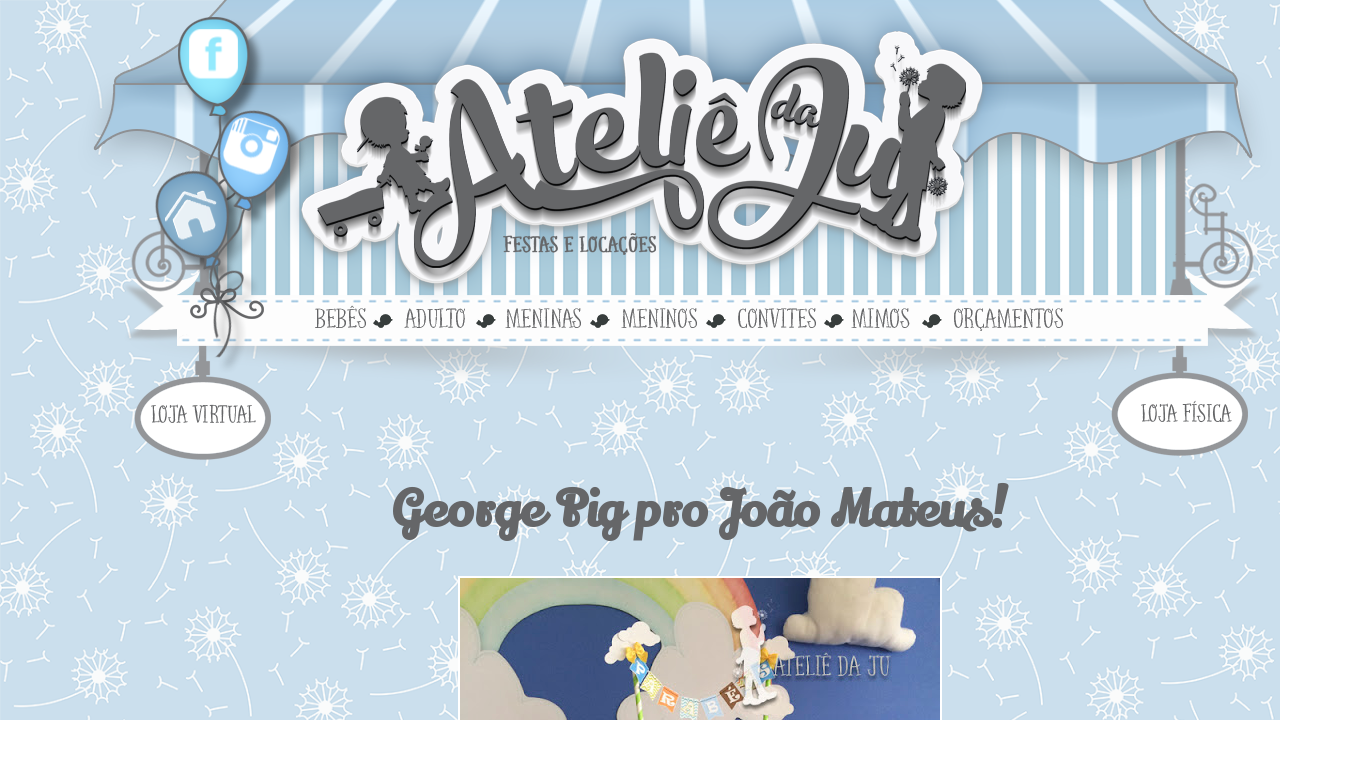

--- FILE ---
content_type: text/html; charset=UTF-8
request_url: http://www.ateliedaju.com/2016/12/george-pig-pro-joao-mateus.html
body_size: 26019
content:
<!DOCTYPE html>
<html dir='ltr' xmlns='http://www.w3.org/1999/xhtml' xmlns:b='http://www.google.com/2005/gml/b' xmlns:data='http://www.google.com/2005/gml/data' xmlns:expr='http://www.google.com/2005/gml/expr'>
<head>
<link href='https://www.blogger.com/static/v1/widgets/55013136-widget_css_bundle.css' rel='stylesheet' type='text/css'/>
<script src='http://ajax.googleapis.com/ajax/libs/jquery/1.4.2/jquery.min.js' type='text/javascript'></script>
<link href='https://fonts.googleapis.com/css?family=Lily+Script+One' rel='stylesheet' type='text/css'/>
<link href='http://fonts.googleapis.com/css?family=Josefin+Sans' rel='stylesheet' type='text/css'/>
<meta content='text/html; charset=UTF-8' http-equiv='Content-Type'/>
<meta content='blogger' name='generator'/>
<link href='http://www.ateliedaju.com/favicon.ico' rel='icon' type='image/x-icon'/>
<link href='http://www.ateliedaju.com/2016/12/george-pig-pro-joao-mateus.html' rel='canonical'/>
<link rel="alternate" type="application/atom+xml" title="Ateliê da Ju - Atom" href="http://www.ateliedaju.com/feeds/posts/default" />
<link rel="alternate" type="application/rss+xml" title="Ateliê da Ju - RSS" href="http://www.ateliedaju.com/feeds/posts/default?alt=rss" />
<link rel="service.post" type="application/atom+xml" title="Ateliê da Ju - Atom" href="https://www.blogger.com/feeds/1446101657861983795/posts/default" />

<link rel="alternate" type="application/atom+xml" title="Ateliê da Ju - Atom" href="http://www.ateliedaju.com/feeds/5628120024236061111/comments/default" />
<!--Can't find substitution for tag [blog.ieCssRetrofitLinks]-->
<link href='https://blogger.googleusercontent.com/img/b/R29vZ2xl/AVvXsEgGGgeb25riIk6u4SJcjN3ZQl64YSPqXgGRKcefidqGwpnOMQCr6-q16AiYtH0Lqy8rRzjP-Neyuf0d95mxwthE0JEpOtET-02wE8pn9DJYyMUnZOtl7-QQbFsOqoR6AfgZVh-71hgEvaJk/s640/3.jpg' rel='image_src'/>
<meta content='http://www.ateliedaju.com/2016/12/george-pig-pro-joao-mateus.html' property='og:url'/>
<meta content='George Pig pro João Mateus!' property='og:title'/>
<meta content='Festas infantis.
Festas personalizadas.
Festas no DF.' property='og:description'/>
<meta content='https://blogger.googleusercontent.com/img/b/R29vZ2xl/AVvXsEgGGgeb25riIk6u4SJcjN3ZQl64YSPqXgGRKcefidqGwpnOMQCr6-q16AiYtH0Lqy8rRzjP-Neyuf0d95mxwthE0JEpOtET-02wE8pn9DJYyMUnZOtl7-QQbFsOqoR6AfgZVh-71hgEvaJk/w1200-h630-p-k-no-nu/3.jpg' property='og:image'/>
<title>Ateliê da Ju: George Pig pro João Mateus!</title>
<style id='page-skin-1' type='text/css'><!--
/*
-----------------------------------------------
Theme Name: Decorando Atelie
Descrição:  O uso não autorizado deste código ou gráficos é uma violação dos direitos autorais.Salvo template minima by blogger team.
Author: DaniSalles por BlogsBoutique
Author URI: http://www.blogsboutique.com/
----------------------------------------------- */
/* Variable definitions
====================
<Variable name="bgcolor" description="Page Background Color"
type="color" default="#fff">
<Variable name="textcolor" description="Text Color"
type="color" default="#333">
<Variable name="linkcolor" description="Link Color"
type="color" default="#58a">
<Variable name="pagetitlecolor" description="Blog Title Color"
type="color" default="#666">
<Variable name="descriptioncolor" description="Blog Description Color"
type="color" default="#999">
<Variable name="titlecolor" description="Post Title Color"
type="color" default="#c60">
<Variable name="bordercolor" description="Border Color"
type="color" default="#ccc">
<Variable name="sidebarcolor" description="Sidebar Title Color"
type="color" default="#999">
<Variable name="sidebartextcolor" description="Sidebar Text Color"
type="color" default="#666">
<Variable name="visitedlinkcolor" description="Visited Link Color"
type="color" default="#999">
<Variable name="bodyfont" description="Text Font"
type="font" default="normal normal 100% Georgia, Serif">
<Variable name="headerfont" description="Sidebar Title Font"
type="font"
default="normal normal 78% 'Trebuchet MS',Trebuchet,Arial,Verdana,Sans-serif">
<Variable name="pagetitlefont" description="Blog Title Font"
type="font"
default="normal normal 200% Georgia, Serif">
<Variable name="descriptionfont" description="Blog Description Font"
type="font"
default="normal normal 78% 'Trebuchet MS', Trebuchet, Arial, Verdana, Sans-serif">
<Variable name="postfooterfont" description="Post Footer Font"
type="font"
default="normal normal 78% 'Trebuchet MS', Trebuchet, Arial, Verdana, Sans-serif">
<Variable name="startSide" description="Side where text starts in blog language"
type="automatic" default="left">
<Variable name="endSide" description="Side where text ends in blog language"
type="automatic" default="right">
*/
/* Use this with templates/template-twocol.html */
body, html {
height:0px;
margin: 0;
color:#000;
font-family: Arial;
font-size/* */:/**/small;
font-size: /**/small;
text-align: center; }
body {
background-image:;
}
html {
background: url(https://blogger.googleusercontent.com/img/b/R29vZ2xl/AVvXsEi_MpZGIB1YXRK_roM5Q4O7kCcp6tw8LgvWjmmCDgRe5prFAc8Mk6rRRXgNHT59aEaPt9fNDZkyIgPyVOz-7w4w1cOgh3LzJLTKv_-Ibmokl_9Wp6AwPcF3Jf9YkIl5o1rT08VC4AEGeQRc/s1600/BK.png)repeat; }
a:link {
color:#cf79f5;
text-decoration:none;
}
a:visited {
color:#352b83;
text-decoration:none;
}
a:hover {
color:#a429a1;
text-decoration:underline;
}
a img {
border-width:0;
}
/* Background Image
===================== */
#bg {
z-index:-1!important;
background-repeat: no-repeat;
background-attachment: fixed;
position: absolute;
width: 100%;
margin-top:0px;
margin-bottom:0px;
margin-left: auto;
margin-right: auto;
}
#bg img {
z-index:-1!important;
}
/*Credit
---------------------------------------------------*/
#rodape-creditos {
font:normal bold 13px Arial;   /* - Fonte do rodapé - */
color:#8f9195;   /* - Cor da fonte - */
background:none;   /* - Cor de Fundo do Rodapé - */
border-top:0px solid #3F4C6B;     /* - Edite a borda - */
margin:80px 0px 0px 0px;     /* - Não é necessário editar - */
}
#rodape-creditos a:link {
color:#A8B5C4;   /* - Cor dos Links do Rodapé - */
text-decoration:none;  /* - Decorações do Link - */
outline:0px solid #FFFFFF;  /* - Não é necessário editar - */
}
#rodape-creditos a:visited {
color:#A8B5C4;    /* - Cor dos Links Visitados - */
text-decoration:none;   /* - Decoração dos Links Visitados - */
outline:0px solid #FFFFFF;   /* - Não é necessário edittar - */
}
#rodape-creditos a:hover {
color:#A8B5C4;   /* - Cor do Link com o Mouse em cima - */
text-decoration:underline;    /* - Decoração do Link com o mouse em cima - */
outline:0px solid #FFFFFF;    /* - Não é necessário edittar - */
}
.guiarapido a{background-image:url(https://blogger.googleusercontent.com/img/b/R29vZ2xl/AVvXsEgPP1_MYjsr5NSfxHkS_e4jpG1nln6vyBrhEBmEWxdJqRx0USXPMDldTyxqqAtIkfEzs7i5tKgq4WpaUHinC59gEPls7ZV7bKZwcwMh9DkEkDUeI7XrxAg_xuxBoI5yZrShYTvhmMJkKl1e/s1600/label_01.png);
background-repeat: no-repeat;
background-position: left center;
padding-left: 35px;padding-top: 5px;
padding-bottom: 2px;
line-height:100%;
font-family:  Arial;
text-decoration:none;
font-size:12px;
color:#6d7372;}
.guiarapido a:hover{font-style:normal;
background-image:url(https://blogger.googleusercontent.com/img/b/R29vZ2xl/AVvXsEgrsLi8DXx-JQvQAmpzFEjChBoerFrQrU4xi_eNOkf1VpSQEMxvTVvK9-gU891jxO2McrQjJ6mWoiLfnLL6VVk5BSIVU85FGcOL8gskMNp8p-yJfDaTQ0Z423UM-rL-ZDm9cKtbrrXZ3TXM/s1600/label_02.png);background-repeat: no-repeat;
background-position: left center
font-size:12px;
color:#373d3c;}
/* Header
-----------------------------------------------
*/
#header-wrapper {
width:1000px;
margin:0 auto 10px;
border:0px solid #cccccc;
}
#header-inner {
background-position: center;
margin-left: auto;
margin-right: auto;
}
#header {
margin: 5px;
border: 0px solid #cccccc;
text-align: center;
color:#666666;
}
#header h1 {
margin:5px 5px 0;
padding:15px 20px .25em;
line-height:1.2em;
text-transform:uppercase;
letter-spacing:.2em;
font: normal normal 200% Georgia, Serif;
}
#header a {
color:#666666;
text-decoration:none;
}
#header a:hover {
color:#666666;
}
#header .description {
margin:0 5px 5px;
padding:0 20px 15px;
max-width:700px;
text-transform:uppercase;
letter-spacing:.2em;
line-height: 1.4em;
font: normal normal 78% 'Trebuchet MS', Trebuchet, Arial, Verdana, Sans-serif;
color: #999999;
}
#header img {
margin-left: auto;
margin-right: auto;
}
/* Outer-Wrapper
----------------------------------------------- */
#outer-wrapper {
width:1360px;
background:none;
margin:0 auto;
margin-top:0px;
padding-left:0px;
text-align:left;
font-family: Arial;
}
#main-wrapper {
width: 1100px;
padding-top:-80px;
padding-left:150px;
float: center;
word-wrap: break-word; /* fix for long text breaking sidebar float in IE */
overflow: hidden;     /* fix for long non-text content breaking IE sidebar float */
}
#sidebar-wrapper {
display:none;
}
/* Headings
----------------------------------------------- */
h2 {
margin:1.5em 0 .75em;
font-family: 'Lily Script One', cursive;
text-transform:none;
letter-spacing:.001em;
color:#999999;
}
/* Posts
-----------------------------------------------
*/
h2.date-header {
margin:1.5em 0 .5em;
}
.post h3  {
color: #656668;
width:100%;
font-family: 'Lily Script One', cursive;
font-size:50px;
font-style:normal;
text-transform: none;
text-align:center;
font-height:normal;
margin-left:0px;
margin-right:0px;
line-height: 1.4em;
margin-bottom: 13px;
margin-top: -30px;
padding: 0px 0px 0 0;
}
.post h3 a, .post h3 a:visited {
color: #656668;
text-decoration: none;
}
.post h3 a:hover {
color: #656668;
text-decoration: none;
}
.post {
font-size:15px;
color: #656668;
background:none; /* cor do fundo das postagens */
padding: 10px; /* espaço entre texto e margens */
margin: 20px 0 25px 0; /* espaço entre uma caixa e outra */
text-align: center; /* alinhamento justificado do texto */
border:0px solid #d35d71;
}
.post-body {
margin: 2em 0 .5em;
line-height: 1.4em;
}
.post-body blockquote {
line-height:1.3em;
}
.post-footer {
background:url()no-repeat;
border:0px solid #f2d1cf;
height:255px;
color:#fcfe04;
text-transform:none;
text-align:right;
letter-spacing:0px;
font-size:12px;
line-height: 16px;
padding-right:20px;
padding-top:10px;
}
.post-footer-line-2 {
margin: 0 0 0 0px;
background:none;
height:150px;
width:100%;
float: center;
color: #ffffff;
line-height: 1.9em;
margin-left: -5px;
padding-left: 0px;
padding-top: px;
margin-bottom: -45px;
}
.post-footer a{
color:#000;
background-color:# ;/*cor de fundo dos links -*/
text-decoration:bold;
-webkit-transition: color 0.7s ease-out;-moz-transition:
color 0.7s ease-out;transition: color 0.7s ease-out;
}
.post-footer a:hover{
background-color:# ;/*cor de fundo dos links -*/
color: #000;
text-decoration:bold;
filter:alpha(opacity=100);
-moz-opacity: 1; -khtml-opacity: 1; opacity: 1;
}
.comment-link {
float: right;
background:url('http://danisallesdesign.com/imagens/Decorando/link.png') no-repeat;
height:104px;
padding-left:35px;
padding-top:46px;
font-family:  Arial;
color:#c674fd;
}
.post img {
max-width: 100%;
max-height: auto;
align:center;
border: 2px solid #fff;
}
.post img:hover {
box-shadow: 5px 5px 10px #fff;
-webkit-box-shadow: 5px 5px 10px #fff;
-moz-box-shadow: 5px 5px 10px #fff;
}
.tr-caption-container img {
border: none;
padding: 0;
}
.post blockquote {
margin:1em 20px;
}
.post blockquote p {
margin:.75em 0;
}
/* Comments
----------------------------------------------- */
#comments h4 {
margin:1em 0;
font-weight: bold;
line-height: 1.4em;
text-transform:none;
letter-spacing:.2em;
color: #e87b7f;
}
#comments-block {
margin:1em 0 1.5em;
line-height:1.6em;
}
#comments-block .comment-author {
margin:.5em 0;
}
#comments-block .comment-body {
margin:.25em 0 0;
}
#comments-block .comment-footer {
margin:-.25em 0 2em;
line-height: 1.4em;
text-transform:uppercase;
letter-spacing:.1em;
}
#comments-block .comment-body p {
margin:0 0 .75em;
}
.deleted-comment {
font-style:italic;
color:gray;
}
#blog-pager-newer-link {
float: left;
}
#blog-pager-older-link {
float: right;
}
#blog-pager {
text-align: center;
}
.feed-links {
clear: both;
line-height: 2.5em;
display: none;
}
/* Sidebar Content
----------------------------------------------- */
.sidebar {
color: #e87b7f;
line-height: 1.5em;
}
.sidebar h2 {
background: url() no-repeat right;
font-family: 'Lily Script One', cursive;
text-align: center;
color: #b882c2;
font-size: 20px;
margin: 0px 0 0;
padding: 30px 0px 20px 0px;
font-weight:normal;
}
.sidebar ul {
list-style:none;
margin:0 0 0;
padding:0 0 0;
}
.sidebar li {
margin:0;
padding-top:0;
padding-right:0;
padding-bottom:.25em;
padding-left:15px;
text-indent:-15px;
line-height:1.5em;
}
.sidebar .widget, .main .widget {
border-bottom:0px dotted #cccccc;
margin:0 0 1.5em;
padding:0 0 1.5em;
}
.main .Blog {
border-bottom-width: 0;
}
#topp{width:100%;height:180px;background:url(https://blogger.googleusercontent.com/img/b/R29vZ2xl/AVvXsEixJJAOmrUEQDT9T2B-QH0k-OlfOmZ6krmdd6KRxVqGBuSc30dHZh8n4fTLi21lqUQmKxpGqh0G-aF9nwg8AcBDrryz7R2LzvIJk96bjU0jbOldRXFYzqlKgfM-RViWHyAlqAVK3rJqPuBb/s1600/nuven2.png)repeat-x;
margin-top:0px;opacity:0.3}
#fundo{width:100%;height:164px;background:url(https://blogger.googleusercontent.com/img/b/R29vZ2xl/AVvXsEi8QUa2cMeDxpdzaoC66gL-YQ4tCHJYD-wW6HpllyMw8SUR_0JyuCdUzwB5ElqYkt4bCUS152KdlLlqM-dPo2puCKTVo9B-ud2gOptEWNnzI5F-heznlCqoUpXr7OW6YBxkt56b2PBTfE3Z/s1600/nuven1.png)repeat-x;
margin-top:-180px;opacity:0.5 ;z-index:-100}
/* Profile
----------------------------------------------- */
.profile-img {
float: left;
margin-top: 0;
margin-right: 5px;
margin-bottom: 5px;
margin-left: 0;
padding: 4px;
border: 0px solid #cccccc;
}
.profile-data {
margin:0;
text-transform:none;
letter-spacing:.1em;
font-family: 'Clicker Script', cursive;
color: #999999;
font-weight: bold;
line-height: 1.6em;
}
.profile-datablock {
margin:.5em 0 .5em;
}
.profile-textblock {
margin: 0.5em 0;
line-height: 1.6em;
}
.profile-link {
font-family: 'Clicker Script', cursive;
text-transform: uppercase;
letter-spacing: .1em;
}
/* Footer
----------------------------------------------- */
#footer-wrapper {
margin:0 auto;
padding-top:0;
width:100%;
background:#fad6e9;
font-size: 15px;
clear: both;
height:0px;
margin-bottom:-55px;
text-align: center;
}
#footer-column-container {
background:none; /* escolha a cor para o background */
border: 0px solid #fff; /* --- escolha a cor para a borda --- */
padding:5px; /* --- escolha a distância da borda --- */
}
.footer-column {
margin: 2px; /* --- escolha a distância das colunas --- */
background: none; /* --- escolha a cor para o background --- */
border: 0px solid #fff; /* --- escolha a cor para a borda --- */
padding:5px; /* --- escolha a distância da borda --- */
color: #e37ab3; /* --- escolha a cor para a fonte --- */
line-height: 1.5em; /* --- escolha o tamanho da linha --- */
}
.footer-column h2 {
color:#b882c2;
font-family: 'Pacifico', cursive;
text-shadow: 0px 1px 1px #C0C0C0;
font-size:20px;
font-style:normal;
font-weight:normal;
height: 28px;
border-bottom:0px solid #d35d71;
margin-top: 0px;
padding-top:55px;
text-align:center;
}
.footer-column ul { /* --- configurações da lista --- */
list-style:none;
margin:0 0 0;
padding:0 0 0;
}
.footer-column li { /* --- configurações dos ítens de lista --- */
margin:0;
padding-top:0;
padding-right:0;
padding-bottom:.25em;
padding-left:15px;
line-height:1.5em;
}
.footer-column .widget { /* --- medidas para os widgets --- */
margin:0 0 1.5em;
padding:0 0 1.5em;
}
#footer-column-bottom { /* --- configurações da coluna do bottom --- */
text-align:center;
}
#footer-column-bottom h2 { /* --- configurações da coluna do bottom --- */
color:#b882c2;
font-family: 'Pacifico', cursive;
text-shadow: 0px 1px 1px #C0C0C0;
font-size:20px;
font-style:normal;
font-weight:normal;
height: 28px;
border-bottom:0px solid #d35d71;
margin-top: 0px;
text-align:center;
}
/* Menu wrap */
#menu, #menu ul{
list-style: none;
padding: 0;
margin: 0;
}
#menu{
float: left;
}
#menu li{
display: block;
position: relative;
float: left;
}
#menu li.infantil a{
background: url(https://blogger.googleusercontent.com/img/b/R29vZ2xl/AVvXsEgKff5NNZT9d__edK1VJ1KHkzsQCAe7MHL5QtrX5ybjlrwqyHzDvuIcXkb0afQjFZb1pa4SZDk4au3GC9pYrydOj0iSqcisY1R27g8gtlHsyxytgBgdgcmD-cEEtWle1dfEP72fZJXeYAA6/s1600/links_index_01.png) top left no-repeat;
display: block;
height:83px;
margin:185px 0px 0 135px;
padding: 0px;
text-indent: -9999px;
width: 74px;
}
#menu li.infantil a:hover{
background: url(https://blogger.googleusercontent.com/img/b/R29vZ2xl/AVvXsEgKff5NNZT9d__edK1VJ1KHkzsQCAe7MHL5QtrX5ybjlrwqyHzDvuIcXkb0afQjFZb1pa4SZDk4au3GC9pYrydOj0iSqcisY1R27g8gtlHsyxytgBgdgcmD-cEEtWle1dfEP72fZJXeYAA6/s1600/links_index_01.png) bottom left no-repeat;
}
#menu li.adulto a{
background: url(https://blogger.googleusercontent.com/img/b/R29vZ2xl/AVvXsEgT_EfLFPW8aRzqC7AOD5LLsg6JSanaOWNzQcejvK-a0nI4Kdo8J1bpJYPAUdzXuGSnKG-RkWITb3ww0mpxZXyRZceuybHcH71K7cc7MYIL5sDYUbmEzxLZAdAS8i7GTpS4qfc_ByhV6Dz9/s1600/links_index_02.png) top left no-repeat;
display: block;
height:83px;
margin:555px 0px 0 -45px;
padding: 0px;
text-indent: -9999px;
width: 103px;
}
#menu li.adulto a:hover{
background: url(https://blogger.googleusercontent.com/img/b/R29vZ2xl/AVvXsEgT_EfLFPW8aRzqC7AOD5LLsg6JSanaOWNzQcejvK-a0nI4Kdo8J1bpJYPAUdzXuGSnKG-RkWITb3ww0mpxZXyRZceuybHcH71K7cc7MYIL5sDYUbmEzxLZAdAS8i7GTpS4qfc_ByhV6Dz9/s1600/links_index_02.png) bottom left no-repeat;
}
#menu li.teen a{
background: url(https://blogger.googleusercontent.com/img/b/R29vZ2xl/AVvXsEhu3SJQy2cw73gStfUUattU7R3KD8Ha9GlYcvpOSUcczv-Q-Oh5VPZ4sunYMZjAV4Gs4zGOQX11ilDrrZrTlhYE0g5YUc5oYKGhjLDADoGbw4tj8QPIDjapr_PhndQKEyuYAAVVzKl1EBLe/s1600/links_porta_04.png) top left no-repeat;
display: block;
height:426px;
margin:370px 0px 0 220px;
padding: 0px;
text-indent: -9999px;
width: 177px;
}
#menu li.teen a:hover{
background: url(https://blogger.googleusercontent.com/img/b/R29vZ2xl/AVvXsEhu3SJQy2cw73gStfUUattU7R3KD8Ha9GlYcvpOSUcczv-Q-Oh5VPZ4sunYMZjAV4Gs4zGOQX11ilDrrZrTlhYE0g5YUc5oYKGhjLDADoGbw4tj8QPIDjapr_PhndQKEyuYAAVVzKl1EBLe/s1600/links_porta_04.png) bottom left no-repeat;
}
#menu li.contato a{
background: url(https://blogger.googleusercontent.com/img/b/R29vZ2xl/AVvXsEhJ7X-j99cCqG6jCwDjc-OdC1QIYmF_I8wc8ZQ1qM8mb28rXkx1dYLr-k6FUyYIyR2n4O-925MJO3q2VDEXi6I2xQ3i5vtyxNv8sARZQHtZg1oj5vzKlyPAd0SZF0oK52ljrm2IOyuRgP1L/s1600/links_porta_05.png) top left no-repeat;
display: block;
height:426px;
margin:370px 0px 0 10px;
padding: 0px;
text-indent: -9999px;
width: 175px;
}
#menu li.contato a:hover{
background: url(https://blogger.googleusercontent.com/img/b/R29vZ2xl/AVvXsEhJ7X-j99cCqG6jCwDjc-OdC1QIYmF_I8wc8ZQ1qM8mb28rXkx1dYLr-k6FUyYIyR2n4O-925MJO3q2VDEXi6I2xQ3i5vtyxNv8sARZQHtZg1oj5vzKlyPAd0SZF0oK52ljrm2IOyuRgP1L/s1600/links_porta_05.png) bottom left no-repeat;
}
#menu li.instagram a{
background: url(https://blogger.googleusercontent.com/img/b/R29vZ2xl/AVvXsEhjAUqpFU9NhR4LrgKgKs-BBG6oPc4pqxjnX-hW65P_eqtQTDjylrNYOMyl8rW7OJrL0BkutD_CEG-fsAGdIzJziGPe06s7LYkDLnbOmJKfdGdgXMVA-zTboaAQletKvjolYKkXhCv5HJvx/s1600/links_index_05.png) top left no-repeat;
display: block;
height:83px;
margin:190px 0px 0 280px;
padding: 0px;
text-indent: -9999px;
width:72px;
}
#menu li.instagram a:hover{
background: url(https://blogger.googleusercontent.com/img/b/R29vZ2xl/AVvXsEhjAUqpFU9NhR4LrgKgKs-BBG6oPc4pqxjnX-hW65P_eqtQTDjylrNYOMyl8rW7OJrL0BkutD_CEG-fsAGdIzJziGPe06s7LYkDLnbOmJKfdGdgXMVA-zTboaAQletKvjolYKkXhCv5HJvx/s1600/links_index_05.png) bottom left no-repeat;
}
/* Menuin wrap */
#menuin, #menuin ul{
list-style: none;
padding: 0;
margin: 0;
}
#menuin{
float: left;
}
#menuin li{
display: block;
position: relative;
float: left;
}
#menuin li.home a{
background: url(https://blogger.googleusercontent.com/img/b/R29vZ2xl/AVvXsEg38JkQkoKWG8QlJ6ENdwugOpjNgAgGpeK_Jroj7Lcimux8iEBWI7-CkB3qGsQBPJ83-vsbnl_1Iq-zCro5LiQOxK0lxBqsR_OqOm8pqHGhIqkIHbIp3S25Bf_lTdbFRZvQhRJNK_frpw-L/s1600/socialin_01.png) top left no-repeat;
display: block;
height:58.5px;
margin:-290px 0px 0 165px;
padding: 0px;
text-indent: -9999px;
width: 62px;
}
#menuin li.home a:hover{
background: url(https://blogger.googleusercontent.com/img/b/R29vZ2xl/AVvXsEg38JkQkoKWG8QlJ6ENdwugOpjNgAgGpeK_Jroj7Lcimux8iEBWI7-CkB3qGsQBPJ83-vsbnl_1Iq-zCro5LiQOxK0lxBqsR_OqOm8pqHGhIqkIHbIp3S25Bf_lTdbFRZvQhRJNK_frpw-L/s1600/socialin_01.png) bottom left no-repeat;
}
#menuin li.face a{
background: url(https://blogger.googleusercontent.com/img/b/R29vZ2xl/AVvXsEin3xVGzHvn5shTeAEWPmd_sGqItkdV1NXdHgd8wKpBfgl843FG4KDRS0npo8pFTn4P9GC9sk89DjR6NdETcYemXjvba-yxw-cPQ2FZ9Iy9g6HHTwWxhCyt7ZAIFT_SzMNS-LPmC2Oi5gvD/s1600/socialin_02.png) top left no-repeat;
display: block;
height:58.5px;
margin:-450px 0px 0 175px;
padding: 0px;
text-indent: -9999px;
width: 78px;
}
#menuin li.face a:hover{
background: url(https://blogger.googleusercontent.com/img/b/R29vZ2xl/AVvXsEin3xVGzHvn5shTeAEWPmd_sGqItkdV1NXdHgd8wKpBfgl843FG4KDRS0npo8pFTn4P9GC9sk89DjR6NdETcYemXjvba-yxw-cPQ2FZ9Iy9g6HHTwWxhCyt7ZAIFT_SzMNS-LPmC2Oi5gvD/s1600/socialin_02.png) bottom left no-repeat;
}
#menuin li.insta a{
background: url(https://blogger.googleusercontent.com/img/b/R29vZ2xl/AVvXsEjIdAFeJiHjmGi9Um3596TcLmv_6veU0XcFdEALLp2mL9-N_0BaEt5LSDJfLlmcKNCeFLxD7zI-xWl9CN76FfvSQkB_AYIvgU3uhJzzpieI2pmog5ewwUDrk9OtNd_0gIqdPQg12FxhZ7Ad/s1600/socialin_03.png) top left no-repeat;
display: block;
height:58.5px;
margin:-360px 0px 0 210px;
padding: 0px;
text-indent: -9999px;
width:71px;
}
#menuin li.insta a:hover{
background: url(https://blogger.googleusercontent.com/img/b/R29vZ2xl/AVvXsEjIdAFeJiHjmGi9Um3596TcLmv_6veU0XcFdEALLp2mL9-N_0BaEt5LSDJfLlmcKNCeFLxD7zI-xWl9CN76FfvSQkB_AYIvgU3uhJzzpieI2pmog5ewwUDrk9OtNd_0gIqdPQg12FxhZ7Ad/s1600/socialin_03.png) bottom left no-repeat;
}
#menuin li.lojavirtual a{
background: url(https://blogger.googleusercontent.com/img/b/R29vZ2xl/AVvXsEgxcCiAYd82PHkme_vQBeiLhlr3kRjOQsiiQmpYMMPV1cHhp2upw9MG033iLKnxlfoL3WNNa0qF71xX9W0MUb7wHY7hDKDTj7ubWKnjIz_qx7-stAopjdRUVHWsGImjPPSD31jUIkFX4HfB/s1600/links_inside_11.png) top left no-repeat;
display: block;
height:32px;
margin:-80px 0px 0 145px;
padding: 0px;
text-indent: -9999px;
width: 127px;
}
#menuin li.lojavirtual a:hover{
background: url(https://blogger.googleusercontent.com/img/b/R29vZ2xl/AVvXsEgxcCiAYd82PHkme_vQBeiLhlr3kRjOQsiiQmpYMMPV1cHhp2upw9MG033iLKnxlfoL3WNNa0qF71xX9W0MUb7wHY7hDKDTj7ubWKnjIz_qx7-stAopjdRUVHWsGImjPPSD31jUIkFX4HfB/s1600/links_inside_11.png) bottom left no-repeat;
}
#menuin li.bebes a{
background: url(https://blogger.googleusercontent.com/img/b/R29vZ2xl/AVvXsEjidxU84nLq4RJbwVkjTdjlDWuoWf3XeGP_aEEqhs9PppkA0s8C1JNYJbKzfu4xS13PVBQCdFaB_u9gYcMaWDOxqYk0dwFYA9AymQBuODY_j1Cixjm37Ilqttbd0ENZm_c75y2r28Mloedp/s1600/links_inside_12.png) top left no-repeat;
display: block;
height:32px;
margin:-175px 0px 0 300px;
padding: 0px;
text-indent: -9999px;
width: 87px;
}
#menuin li.bebes a:hover{
background: url(https://blogger.googleusercontent.com/img/b/R29vZ2xl/AVvXsEjidxU84nLq4RJbwVkjTdjlDWuoWf3XeGP_aEEqhs9PppkA0s8C1JNYJbKzfu4xS13PVBQCdFaB_u9gYcMaWDOxqYk0dwFYA9AymQBuODY_j1Cixjm37Ilqttbd0ENZm_c75y2r28Mloedp/s1600/links_inside_12.png) bottom left no-repeat;
}
#menuin li.adulto a{
background: url(https://blogger.googleusercontent.com/img/b/R29vZ2xl/AVvXsEhP-U8Pbmkeh9lSFX6N6_zDVhunG9K_279pvXrReyCc_FzkFHQKMbCXn1XQBzLng-FKG3E5PH12A-Inn9PFQJZs-J1WM3ka16PdrMrLhVwa6S-AnXRSmaGdUp4gC3ugJo3eTyDWR7ITgqAP/s1600/links_inside_13.png) top left no-repeat;
display: block;
height:32px;
margin:-175px 0px 0 387px;
padding: 0px;
text-indent: -9999px;
width:97px;
}
#menuin li.adulto a:hover{
background: url(https://blogger.googleusercontent.com/img/b/R29vZ2xl/AVvXsEhP-U8Pbmkeh9lSFX6N6_zDVhunG9K_279pvXrReyCc_FzkFHQKMbCXn1XQBzLng-FKG3E5PH12A-Inn9PFQJZs-J1WM3ka16PdrMrLhVwa6S-AnXRSmaGdUp4gC3ugJo3eTyDWR7ITgqAP/s1600/links_inside_13.png) bottom left no-repeat;
}
#menuin li.meninas a{
background: url(https://blogger.googleusercontent.com/img/b/R29vZ2xl/AVvXsEjXdlqjFeExfN15me_I6rrayQS8jUm19n_6eJCqAs4WBWhrO5zjbNVfwwucDVuS5gPEteCGS8mCYBQq4hDEyTjER11R6kmdilPbpLBLf1xuvoYvSggjtC8WirdResLYOgibruLNTGs1Lq7k/s1600/links_inside_14.png) top left no-repeat;
display: block;
height:32px;
margin:-175px 0px 0 484px;
padding: 0px;
text-indent: -9999px;
width: 115px;
}
#menuin li.meninas a:hover{
background: url(https://blogger.googleusercontent.com/img/b/R29vZ2xl/AVvXsEjXdlqjFeExfN15me_I6rrayQS8jUm19n_6eJCqAs4WBWhrO5zjbNVfwwucDVuS5gPEteCGS8mCYBQq4hDEyTjER11R6kmdilPbpLBLf1xuvoYvSggjtC8WirdResLYOgibruLNTGs1Lq7k/s1600/links_inside_14.png) bottom left no-repeat;
}
#menuin li.meninos a{
background: url(https://blogger.googleusercontent.com/img/b/R29vZ2xl/AVvXsEjkG60f2AS36haaB7X87n76WGNXhHk3p6zur61aSC3eqS9OGgkwb813YdW9NpV9pvnM_aHIxTrb0Pd9NfQ9kW4pOpghylFi1MF9XHH9jrQG9LSWSWivgH3JSO3rcf_Gt6_hPdqNW-s7Jhvd/s1600/links_inside_15.png) top left no-repeat;
display: block;
height:32px;
margin:-175px 0px 0 599px;
padding: 0px;
text-indent: -9999px;
width: 118px;
}
#menuin li.meninos a:hover{
background: url(https://blogger.googleusercontent.com/img/b/R29vZ2xl/AVvXsEjkG60f2AS36haaB7X87n76WGNXhHk3p6zur61aSC3eqS9OGgkwb813YdW9NpV9pvnM_aHIxTrb0Pd9NfQ9kW4pOpghylFi1MF9XHH9jrQG9LSWSWivgH3JSO3rcf_Gt6_hPdqNW-s7Jhvd/s1600/links_inside_15.png) bottom left no-repeat;
}
#menuin li.convites a{
background: url(https://blogger.googleusercontent.com/img/b/R29vZ2xl/AVvXsEgaTX3NhyInNclGabkhFFS72w3v4SEojDzmpXcq2OOjH51rUqoOPqk-JNM6WgjxmSAQKbEunbkTeSBHMzlrfN9ibPF_92r9h8zBdduzpll2Y_e-1NvKOtldxZiWpkjCkDSHSTGQ8aVNyA-M/s1600/links_inside_16.png) top left no-repeat;
display: block;
height:32px;
margin:-175px 0px 0 717px;
padding: 0px;
text-indent: -9999px;
width: 117px;
}
#menuin li.convites a:hover{
background: url(https://blogger.googleusercontent.com/img/b/R29vZ2xl/AVvXsEgaTX3NhyInNclGabkhFFS72w3v4SEojDzmpXcq2OOjH51rUqoOPqk-JNM6WgjxmSAQKbEunbkTeSBHMzlrfN9ibPF_92r9h8zBdduzpll2Y_e-1NvKOtldxZiWpkjCkDSHSTGQ8aVNyA-M/s1600/links_inside_16.png) bottom left no-repeat;
}
#menuin li.mimos a{
background: url(https://blogger.googleusercontent.com/img/b/R29vZ2xl/AVvXsEh7ZnDSHsFMe6IoRzH5-KwS4nd8sOWNcRGjxSd59EcfaUgfF5EAldDNFYdi-t7inZdwgjjyImn7hWnGp14SCQ-z2he7A8FRSZY91zjFGu4XCOw7jCnwzarzDegro_6TKku8szQaNXpUf-6J/s1600/links_inside_19.png) top left no-repeat;
display: block;
height:32px;
margin:-175px 0px 0 844px;
padding: 0px;
text-indent: -9999px;
width: 87px;
}
#menuin li.mimos a:hover{
background: url(https://blogger.googleusercontent.com/img/b/R29vZ2xl/AVvXsEh7ZnDSHsFMe6IoRzH5-KwS4nd8sOWNcRGjxSd59EcfaUgfF5EAldDNFYdi-t7inZdwgjjyImn7hWnGp14SCQ-z2he7A8FRSZY91zjFGu4XCOw7jCnwzarzDegro_6TKku8szQaNXpUf-6J/s1600/links_inside_19.png) bottom left no-repeat;
}
#menuin li.orcamento a{
background: url(https://blogger.googleusercontent.com/img/b/R29vZ2xl/AVvXsEjFu-YxrvK1kooqfuuzuoere5-NjodSnxRQOzhgNsvse00g7G0DwQZm19lu4qh3zRn8dzOwFRe8EKDkL65dA3YWv5hT8htXPumbUJ9rZRISPrCBexvNE4OExwhkDhnZbUVzTKj6zfgUD__P/s1600/links_inside_17.png) top left no-repeat;
display: block;
height:32px;
margin:-175px 0px 0 931px;
padding: 0px;
text-indent: -9999px;
width: 146px;
}
#menuin li.orcamento a:hover{
background: url(https://blogger.googleusercontent.com/img/b/R29vZ2xl/AVvXsEjFu-YxrvK1kooqfuuzuoere5-NjodSnxRQOzhgNsvse00g7G0DwQZm19lu4qh3zRn8dzOwFRe8EKDkL65dA3YWv5hT8htXPumbUJ9rZRISPrCBexvNE4OExwhkDhnZbUVzTKj6zfgUD__P/s1600/links_inside_17.png) bottom left no-repeat;
}
#menuin li.lojafisica a{
background: url(https://blogger.googleusercontent.com/img/b/R29vZ2xl/AVvXsEgbIAh3y0VzAK9Yt9h2qrJRWsyK531Z1puiGwFc1sJRygAd9j2CpTDbzvDvPpRsPnyqwSdjsBQWNMBlDsLWnu85aZisVivWFPIUxsrexrvtaq5v8aWyspiEfwYjgcE0NPydHPzD6ig506Ag/s1600/links_inside_18.png) top left no-repeat;
display: block;
height:32px;
margin:-80px 0px 0 1125px;
padding: 0px;
text-indent: -9999px;
width: 113px;
}
#menuin li.lojafisica a:hover{
background: url(https://blogger.googleusercontent.com/img/b/R29vZ2xl/AVvXsEgbIAh3y0VzAK9Yt9h2qrJRWsyK531Z1puiGwFc1sJRygAd9j2CpTDbzvDvPpRsPnyqwSdjsBQWNMBlDsLWnu85aZisVivWFPIUxsrexrvtaq5v8aWyspiEfwYjgcE0NPydHPzD6ig506Ag/s1600/links_inside_18.png) bottom left no-repeat;
}
.linkwithin_outer {
margin-left: 15px !important;
font-family: 'Kaushan Script', cursive;
font-size: 20px;
color:#fcfe04;
}
a#linkwithin_logolink_0, a#linkwithin_logolink_1, a#linkwithin_logolink_2, a#linkwithin_logolink_3, a#linkwithin_logolink_4, a#linkwithin_logolink_5, a#linkwithin_logolink_6, a#linkwithin_logolink_7, a#linkwithin_logolink_8, a#linkwithin_logolink_9, a#linkwithin_logolink_10, a#linkwithin_logolink_11, a#linkwithin_logolink_12, a#linkwithin_logolink_13, a#linkwithin_logolink_14, a#linkwithin_logolink_15, a#linkwithin_logolink_16, a#linkwithin_logolink_17, a#linkwithin_logolink_18, a#linkwithin_logolink_19, a#linkwithin_logolink_20 {
display:none; /* Com isto eliminamos o link */
}
.linkwithin_posts {
width: 500px !important; /* Tamanho do gadget */
}
.linkwithin_posts a {
border: 0 !important;
padding-right: 10px !important;
}
.linkwithin_posts a:hover {
background: #a919b5!important; /* Cor de fundo ao passar o cursor */
-webkit-border-radius: 15px !important;
-moz-border-radius: 15px;
border-radius: 15px;
}
.linkwithin_img_0 div, div.linkwithin_img_0,
.linkwithin_img_1 div, div.linkwithin_img_1,
.linkwithin_img_2 div, div.linkwithin_img_2,
.linkwithin_img_3 div, div.linkwithin_img_3,
.linkwithin_img_4 div, div.linkwithin_img_4,
.linkwithin_img_5 div, div.linkwithin_img_5,
.linkwithin_img_6 div, div.linkwithin_img_6,
.linkwithin_img_7 div, div.linkwithin_img_7,
.linkwithin_img_8 div, div.linkwithin_img_8,
.linkwithin_img_9 div, div.linkwithin_img_9,
.linkwithin_img_10 div, div.linkwithin_img_10,
.linkwithin_img_11 div, div.linkwithin_img_11,
.linkwithin_img_12 div, div.linkwithin_img_12,
.linkwithin_img_13 div, div.linkwithin_img_13,
.linkwithin_img_14 div, div.linkwithin_img_14,
.linkwithin_img_15 div, div.linkwithin_img_15,
.linkwithin_img_16 div, div.linkwithin_img_16,
.linkwithin_img_17 div, div.linkwithin_img_17,
.linkwithin_img_18 div, div.linkwithin_img_18,
.linkwithin_img_19 div, div.linkwithin_img_19,
.linkwithin_img_20 div, div.linkwithin_img_20 { /* Bordas redondeadas */
-webkit-border-radius: 15px !important;
-moz-border-radius: 15px;
border-radius: 15px;
border:0 !important;
}
.linkwithin_title {
color: #f2f421!important; /* Cor dos títulos das postagens */
font-family: 'Open Sans Condensed', sans-serif;
font-size: 13px !important; /* Tamanho dos títulos das postagens */
line-height: 14px !important;
text-align:center;
text-decoration: none;
}
.linkwithin_title:hover {
color: #fff !important; /* Cor dos títulos ao passar o cursor */
font-weight:normal !important;
}
#FollowByEmail1{
border:0px solid #000; /* edite borda*/
padding:0px;
background:transparent; /* edite cor de fundo*/
}
#navbar-iframe { height: 0px; visibility: hidden; display: none; }
#fecha {
background: url(http://danisallesdesign.com/imagens/LembrancasEestilo/date.png) no-repeat;
width:94px; /*Largura da imagem*/
height:99px; /*Altura da imagem*/
padding: 40px 0px 0px 20px; /*Altere as margens internas da data*/
margin-left:25px; /*Altere a Margem externa direita*/
margin-top:20px;
float:left;
text-align:center;
list-style:none;
display: block;
}
.fecha_dia {
display:block;
font-size:25px; /*Tamanho da fonte*/
color:#e6a6b0;
line-height:17px; /*Altura da Linha*/
font-family:  Arial;
letter-spacing:-1px
}
.fecha_mes {
font-size:13px; /*Tamanho da fonte*/
color:#fc538c;
line-height:12px; /*Altura da Linha*/
text-transform:uppercase;
display:block;
}
.fecha_anio {
font-size:9px; /*Tamanho da fonte*/
color:#009686;
line-height:10px; /*Altura da Linha*/
display:block;
}
/* BloggerSentral Recent Posts Image Gallery CSS Start */
.bsrp-gallery1 {
width:1060px;
padding:10px;
margin-top:-20px;
margin-left:30px;
clear:both;
}
.bsrp-gallery1:after {
content: "";
display: table;
clear: both;
}
.bs-item {
position: relative;
float:left;
margin: 0 35px 35px 0 !important;
text-decoration:none;
}
.bs-item:last-child{margin-right:0px !important;}
.bsrp-gallery1 .bs-item .ptitle {
font-family:  Arial;
font-size:30px;
font-style: normal;
color:#403881;
text-align: center;
word-wrap: break-word;
position:absolute;
background:#fff;
display: table;
width: 250px;
height: 170px;
margin-left:5px;
margin-top:5px;
padding:100px 10px 0px;;
opacity: 0;
-webkit-transition: all 1.0s ease-out; -moz-transition: all 1.0s ease-out;
border-radius:20px;
-moz-border-radius: 20px;
-webkit-border-radius: 20px;
}
.bsrp-gallery1 .bs-item .ptitle:hover {opacity: 0.5; -webkit-transition: all 1.0s ease-out; -moz-transition: all 1.0s ease-out;}
.bsrp-gallery1 a img {background: none; float: left; transition: background-color 0.4s; -webkit-transition: background-color 0.4s; -moz-transition: background-color 0.4s;}
.bsrp-gallery1 a:hover img {box-shadow: 5px 5px 10px #fff;
-webkit-box-shadow: 5px 5px 10px #fff;
-moz-box-shadow: 5px 5px 10px #fff;
}
#Label2 ul li{
float: left;
width: 15%;
font-family: 'Lily Script One', cursive;
font-color: #656668;
font-size: 16px; /*tam. da fonte*/
background: none; /*fundo*/
border-bottom: 0px solid #ccc; /* borda de baixo do marcador */
margin: 5px;
font-weight: normal;
list-style-type:none;
}
#Label2 ul li:hover{
background: none; /*fundo hover*/
border: 0px solid #FF51A8; /* borda de baixo do marcador hover */
}
#Text1 ul li{
font-size:22px;
color:#e378b2;
}

--></style>
<link href='http://danisallesdesign.com/imagens/Decorando/link.png' rel='shortcut icon'/>
<link href='http://danisallesdesign.com/imagens/Decorando/link.png' rel='icon' type='image/png'/>
<script>
// Blogger Recent Posts Gallery by Bloggersentral.com
// Tutorial at http://www.bloggersentral.com/2013/05/recent-posts-image-gallery-for-blogger.html 
// Free to use or share, but please keep this notice intact.
//<![CDATA[
function bsrpGallery1(root) {
    var entries = root.feed.entry || [];
    var html = ['<div class="bsrp-gallery1 nopin" title="">'];
    for (var i = 0; i < entries.length; ++i) {
        var post = entries[i];
        var postTitle = post.title.$t;
        var orgImgUrl = post.media$thumbnail ? post.media$thumbnail.url : 'https://blogger.googleusercontent.com/img/b/R29vZ2xl/AVvXsEh2KMIvOE3aaauJCEzJNxX-l4ojYhQguLoUTHSKF2Z62m_1rQDnwbMowae3VFtwIgP91JS48Hiv8WAo5FKlzwMy7jnM0ricWJusGgRgajGArAkPFaP3Ddk7O2FBMZz1YCK2AVumQmO90oqn/s72-c/default+image.png';
        var newImgUrl = orgImgUrl.replace('s72-c', 's' + bsrpg_thumbSize + '-c');
        var links = post.link || [];
        for (var j = 0; j < links.length; ++j) {
            if (links[j].rel == 'alternate') break;
        }
        var postUrl = links[j].href;
        var imgTag = '<img src="' + newImgUrl + '" width="' + bsrpg_thumbSize + '" height="' + bsrpg_thumbSize + '"/>';
        var pTitle = bsrpg_showTitle ? '<span class="ptitle">' + postTitle + '</span>' : '';
        var item = '<a href="' + postUrl + '" target="_self" title="' + postTitle + '">' + imgTag + pTitle + '</a>';
        html.push('<div class="bs-item">', item, '</div>');
    }
    html.push('</div>');
    document.write(html.join(""));
}
//]]>
</script>
<!-- Estilos das páginas estáticas Inicio -->
<!-- Estilos das páginas estáticas Fim -->
<link href='https://www.blogger.com/dyn-css/authorization.css?targetBlogID=1446101657861983795&amp;zx=2e69eb6f-23a6-4c54-bbdc-724c67fff86d' media='none' onload='if(media!=&#39;all&#39;)media=&#39;all&#39;' rel='stylesheet'/><noscript><link href='https://www.blogger.com/dyn-css/authorization.css?targetBlogID=1446101657861983795&amp;zx=2e69eb6f-23a6-4c54-bbdc-724c67fff86d' rel='stylesheet'/></noscript>
<meta name='google-adsense-platform-account' content='ca-host-pub-1556223355139109'/>
<meta name='google-adsense-platform-domain' content='blogspot.com'/>

</head>
<!-- Fixed Background Image for Homepage Only -->
<script>
function remplaza_fecha(d){
var da = d.split(' ');
dia = "<div class='fecha_dia'>"+da[0]+"</div>";
mes = "<div class='fecha_mes'>"+da[1].slice(0,3)+"</div>";
anio = "<div class='fecha_anio'>"+da[2]+"</div>";
document.write(dia+mes+anio);
}
</script>
<script src='http://ajax.googleapis.com/ajax/libs/jquery/1.8.2/jquery.min.js' type='text/javascript'></script>
<script charset='ISO-8859-1' src='http://danisallesdesign.com/imagens/Javas/passando-nivo-efeito.js' type='text/javascript'></script>
<script type='text/javascript'>
jQuery(function() {
jQuery(document).ready(function() {
jQuery('#fundo').pan({fps:50,speed:0.6,dir:'right',depth:30});
jQuery('#topp').pan({fps:30,speed:0.4,dir:'left',depth:40});
jQuery('#fundo,#topp ').spRelSpeed(3);
});
});</script>
<body>
<div class='navbar section' id='navbar'><div class='widget Navbar' data-version='1' id='Navbar1'><script type="text/javascript">
    function setAttributeOnload(object, attribute, val) {
      if(window.addEventListener) {
        window.addEventListener('load',
          function(){ object[attribute] = val; }, false);
      } else {
        window.attachEvent('onload', function(){ object[attribute] = val; });
      }
    }
  </script>
<div id="navbar-iframe-container"></div>
<script type="text/javascript" src="https://apis.google.com/js/platform.js"></script>
<script type="text/javascript">
      gapi.load("gapi.iframes:gapi.iframes.style.bubble", function() {
        if (gapi.iframes && gapi.iframes.getContext) {
          gapi.iframes.getContext().openChild({
              url: 'https://www.blogger.com/navbar/1446101657861983795?po\x3d5628120024236061111\x26origin\x3dhttp://www.ateliedaju.com',
              where: document.getElementById("navbar-iframe-container"),
              id: "navbar-iframe"
          });
        }
      });
    </script><script type="text/javascript">
(function() {
var script = document.createElement('script');
script.type = 'text/javascript';
script.src = '//pagead2.googlesyndication.com/pagead/js/google_top_exp.js';
var head = document.getElementsByTagName('head')[0];
if (head) {
head.appendChild(script);
}})();
</script>
</div></div>
<div id='outer-wrapper'><div id='wrap2'>
<!-- pagina inicial -->
<!--fim pagina inicial -->
<!-- skip links for text browsers -->
<span id='skiplinks' style='display:none;'>
<a href='#main'>skip to main </a> |
      <a href='#sidebar'>skip to sidebar</a>
</span>
<div id='header-wrapper'>
<div class='header no-items section' id='header'></div>
</div>
<center><a href='http://www.ateliedaju.com/'><img alt='Ateliê da Ju' border='0' src='https://blogger.googleusercontent.com/img/b/R29vZ2xl/AVvXsEgdwcSOc6LScua8CJrbH4mXdL8hofpeYnR7A2FULgCOMlFX5_oibueMZXIoGW59QTYutdlKbBSfzjp54ID5YiDNBphN-wXV2SCerRPqQWA8mTsC15jzmNlzfwopz9jswe-7nQFHV5BAUMwI/s1600/topo_inside.png' style='margin-left:0px; margin-right: 0px; margin-top:-20px; margin-bottom: 0px; float: center; width:1205px; height:auto;'/></a></center>
<ul id='menuin'>
<li class='home'><a href='http://www.ateliedaju.com'>home</a></li>
<li class='face'><a href='https://www.facebook.com/oateliedaju' target='_blank'>face</a></li>
<li class='insta'><a href='https://www.instagram.com/ateliedaju/' target='_blank'>instagram</a></li>
<li class='lojavirtual'><a href='http://www.ateliedaju.com/p/loja-virtual.html'>loja</a></li>
<li class='bebes'><a href='http://www.ateliedaju.com/p/bebes.html'>bebes</a></li>
<li class='adulto'><a href='http://www.ateliedaju.com/p/adultos.html'>adulto</a></li>
<li class='meninas'><a href='http://www.ateliedaju.com/p/meninas.html'>meninas</a></li>
<li class='meninos'><a href='http://www.ateliedaju.com/p/meninos.html'>meninos</a></li>
<li class='convites'><a href='http://www.ateliedaju.com/p/convites.html'>convites</a></li>
<li class='mimos'><a href='http://www.ateliedaju.com/p/mimos.html'>mimos</a></li>
<li class='orcamento'><a href='http://www.ateliedaju.com/p/contato.html'>orcamento</a></li>
<li class='lojafisica'><a href='http://www.ateliedaju.com/p/loja-fisica-venha-nos-visitar.html'>loja</a></li>
</ul>
<div id='content-wrapper'>
<div id='crosscol-wrapper' style='text-align:center'>
<div class='crosscol no-items section' id='crosscol'></div>
</div>
<div id='main-wrapper'>
<div class='main section' id='main'><div class='widget Blog' data-version='1' id='Blog1'>
<div class='blog-posts hfeed'>
<!--Can't find substitution for tag [defaultAdStart]-->

          <div class="date-outer">
        

          <div class="date-posts">
        
<div class='post-outer'>
<div class='post hentry' itemscope='itemscope' itemtype='http://schema.org/BlogPosting'>
<a name='5628120024236061111'></a>
<h3 class='post-title entry-title' itemprop='name'>
George Pig pro João Mateus!
</h3>
<div class='post-header'>
<div class='post-header-line-1'></div>
</div>
<div class='post-body entry-content' id='post-body-5628120024236061111' itemprop='articleBody'>
<a href="https://blogger.googleusercontent.com/img/b/R29vZ2xl/AVvXsEgGGgeb25riIk6u4SJcjN3ZQl64YSPqXgGRKcefidqGwpnOMQCr6-q16AiYtH0Lqy8rRzjP-Neyuf0d95mxwthE0JEpOtET-02wE8pn9DJYyMUnZOtl7-QQbFsOqoR6AfgZVh-71hgEvaJk/s1600/3.jpg" imageanchor="1"><img border="0" height="640" src="https://blogger.googleusercontent.com/img/b/R29vZ2xl/AVvXsEgGGgeb25riIk6u4SJcjN3ZQl64YSPqXgGRKcefidqGwpnOMQCr6-q16AiYtH0Lqy8rRzjP-Neyuf0d95mxwthE0JEpOtET-02wE8pn9DJYyMUnZOtl7-QQbFsOqoR6AfgZVh-71hgEvaJk/s640/3.jpg" width="480" /></a>
<br>
Vejam que festa mais fofa o João ganhou para comemorar seu aniversário na escola.
<br>
Ele fez questão de levar seu amigo dinossauro pra participar da festa.
<br>
Se vc pensa em fazer uma festa na escola, a gente tem pacotes especiais para
esse tipo de comemoração.
Consulte-nos pelo ateliedaju@gmail.com ou em nossa loja.
<br>
Equipe Ateliê da Ju
<br>

<a href="https://blogger.googleusercontent.com/img/b/R29vZ2xl/AVvXsEgSNvGUxUN3SX7lgebO_ozjKu8Id4GvXxlczddgFDSd-1K5Oob2txTyAmrooaqH7jpc3U1I8J4OM-iKop1jTe6-V43SlZqwadvF_E8OUG4rqP_SgDv7Egso1PF7KpeoF5_XxL2lssoqAGkp/s1600/6.jpg" imageanchor="1"><img border="0" height="480" src="https://blogger.googleusercontent.com/img/b/R29vZ2xl/AVvXsEgSNvGUxUN3SX7lgebO_ozjKu8Id4GvXxlczddgFDSd-1K5Oob2txTyAmrooaqH7jpc3U1I8J4OM-iKop1jTe6-V43SlZqwadvF_E8OUG4rqP_SgDv7Egso1PF7KpeoF5_XxL2lssoqAGkp/s640/6.jpg" width="640" /></a><a href="https://blogger.googleusercontent.com/img/b/R29vZ2xl/AVvXsEg9i_2M9-NIod5tXB59cHuZvs6AgzF0JjA5F6GmU-h5vZL0miwodDIv9NhqVmK2AgeWJqRMLXXaYw2oLoPQ4FOAaW19fmUFZuyjRH02M0Ij9gg9Tmp9wL3Xc0d0Wlr4DHjkCU9wZD2Gibpw/s1600/1.jpg" imageanchor="1"><img border="0" height="640" src="https://blogger.googleusercontent.com/img/b/R29vZ2xl/AVvXsEg9i_2M9-NIod5tXB59cHuZvs6AgzF0JjA5F6GmU-h5vZL0miwodDIv9NhqVmK2AgeWJqRMLXXaYw2oLoPQ4FOAaW19fmUFZuyjRH02M0Ij9gg9Tmp9wL3Xc0d0Wlr4DHjkCU9wZD2Gibpw/s640/1.jpg" width="480" /></a><a href="https://blogger.googleusercontent.com/img/b/R29vZ2xl/AVvXsEi7xRo0WzV0avacN-a7KmWkjDIP5VsH8gvKOvUX5B8s8kEIyeyvZFAzNjuCWaOJLaBCiw9ntLWGcsLqpmq2nH8t4kIYTkZmr-_lPKR2kUUTT1tu-1R8tsFq9bCs52sgjjLmBd3da0h8sHk_/s1600/2.jpg" imageanchor="1"><img border="0" height="480" src="https://blogger.googleusercontent.com/img/b/R29vZ2xl/AVvXsEi7xRo0WzV0avacN-a7KmWkjDIP5VsH8gvKOvUX5B8s8kEIyeyvZFAzNjuCWaOJLaBCiw9ntLWGcsLqpmq2nH8t4kIYTkZmr-_lPKR2kUUTT1tu-1R8tsFq9bCs52sgjjLmBd3da0h8sHk_/s640/2.jpg" width="640" /></a><a href="https://blogger.googleusercontent.com/img/b/R29vZ2xl/AVvXsEiWlIKgOTIUeGzlbWmkpNY0fjGyqYNpzysIZBD40EIGhJOyUSmmmDLw8HsPgQf8wo9cnIuyW_3_1Xu3t-iP9ogW19NcvDrfnIFHMcWKgXVSmFIh1GqL2SWUQtv9nhyphenhyphenY_jssvOofnxJxLb-E/s1600/4.jpg" imageanchor="1"><img border="0" height="640" src="https://blogger.googleusercontent.com/img/b/R29vZ2xl/AVvXsEiWlIKgOTIUeGzlbWmkpNY0fjGyqYNpzysIZBD40EIGhJOyUSmmmDLw8HsPgQf8wo9cnIuyW_3_1Xu3t-iP9ogW19NcvDrfnIFHMcWKgXVSmFIh1GqL2SWUQtv9nhyphenhyphenY_jssvOofnxJxLb-E/s640/4.jpg" width="480" /></a><a href="https://blogger.googleusercontent.com/img/b/R29vZ2xl/AVvXsEjqUD9vwsH-b-yEHHjVUQ3jPUd-1sJrTixLzIbqegGaaqTx2HgDOe-bumK3Y03yWngCzPqAyJBrYMeDe5YlZ3rKj6NqwXdnX1kUCjwC7viJaXmm8D2I7rH6xtRDArHVR59MEpDVVHvv4GoP/s1600/5.jpg" imageanchor="1"><img border="0" height="640" src="https://blogger.googleusercontent.com/img/b/R29vZ2xl/AVvXsEjqUD9vwsH-b-yEHHjVUQ3jPUd-1sJrTixLzIbqegGaaqTx2HgDOe-bumK3Y03yWngCzPqAyJBrYMeDe5YlZ3rKj6NqwXdnX1kUCjwC7viJaXmm8D2I7rH6xtRDArHVR59MEpDVVHvv4GoP/s640/5.jpg" width="480" /></a><a href="https://blogger.googleusercontent.com/img/b/R29vZ2xl/AVvXsEhgKPEfKNXxHBwoGxAMNgtDWlOSUjfJjWnmSrMpkwXGds2YvMQC1_U2p27bfHPV1nayAGpjUnoWVaaXAvAhwcF-k67NWufKjFj2QiqE26oNZf5bdD4QDXjs73YV21Xj_TfZs1tgI9L6CyET/s1600/7.jpg" imageanchor="1"><img border="0" height="640" src="https://blogger.googleusercontent.com/img/b/R29vZ2xl/AVvXsEhgKPEfKNXxHBwoGxAMNgtDWlOSUjfJjWnmSrMpkwXGds2YvMQC1_U2p27bfHPV1nayAGpjUnoWVaaXAvAhwcF-k67NWufKjFj2QiqE26oNZf5bdD4QDXjs73YV21Xj_TfZs1tgI9L6CyET/s640/7.jpg" width="480" /></a><a href="https://blogger.googleusercontent.com/img/b/R29vZ2xl/AVvXsEhAJz-sxRI2CsVzsJh05XWPZTmiYqreiBmhWoofUZEsDpvFm6QzXy4SXtStlx6lNMr3_GifEaBKtOiI2QBxRnI9swyAD50qMDxGN1C31DXDYp6PANuDVhY_pAcrNb89igzrhrCv2P3kAGUE/s1600/8.jpg" imageanchor="1"><img border="0" height="640" src="https://blogger.googleusercontent.com/img/b/R29vZ2xl/AVvXsEhAJz-sxRI2CsVzsJh05XWPZTmiYqreiBmhWoofUZEsDpvFm6QzXy4SXtStlx6lNMr3_GifEaBKtOiI2QBxRnI9swyAD50qMDxGN1C31DXDYp6PANuDVhY_pAcrNb89igzrhrCv2P3kAGUE/s640/8.jpg" width="480" /></a><a href="https://blogger.googleusercontent.com/img/b/R29vZ2xl/AVvXsEi0fSrM2IlKCuTc8mK3cb0Bq8ZzxjNscvwtTL54iwI79el4bejPjmw-DN7LsiqC3pYr4W8ZcFyX5HfZ1enM8IPs9FYq3XCeLXO3yvLzid-NQZxkH9_dLNoEvTVV7SH7bd7T6KYBgkCAq7q_/s1600/9.jpg" imageanchor="1"><img border="0" height="640" src="https://blogger.googleusercontent.com/img/b/R29vZ2xl/AVvXsEi0fSrM2IlKCuTc8mK3cb0Bq8ZzxjNscvwtTL54iwI79el4bejPjmw-DN7LsiqC3pYr4W8ZcFyX5HfZ1enM8IPs9FYq3XCeLXO3yvLzid-NQZxkH9_dLNoEvTVV7SH7bd7T6KYBgkCAq7q_/s640/9.jpg" width="480" /></a><a href="https://blogger.googleusercontent.com/img/b/R29vZ2xl/AVvXsEi8-hmHpgEvE3nPnS0KSmta9fU3j0lJ0IouRpj7pda7wYtxC1hyphenhyphen3Vqn6i5l4Ve-8H9udcHiBhCXZIBGle6OWRZ01R0uo5PYZHn3QpspBGWpfBDR-DuQNFANgGYJFbE9lU9jbXPSmJPq8ZwZ/s1600/10.jpg" imageanchor="1"><img border="0" height="640" src="https://blogger.googleusercontent.com/img/b/R29vZ2xl/AVvXsEi8-hmHpgEvE3nPnS0KSmta9fU3j0lJ0IouRpj7pda7wYtxC1hyphenhyphen3Vqn6i5l4Ve-8H9udcHiBhCXZIBGle6OWRZ01R0uo5PYZHn3QpspBGWpfBDR-DuQNFANgGYJFbE9lU9jbXPSmJPq8ZwZ/s640/10.jpg" width="480" /></a><a href="https://blogger.googleusercontent.com/img/b/R29vZ2xl/AVvXsEhvj8dqfdxlXc9YoIXMwo-sKfpLYfE8diaIVlL5Isnim2e06DpBbLPLw5Erq9YInlI_ZH2cnVzQFJ5dw5v_MjcIfpwa7hsyYsOqY0xiSzg1lpd0bpjHLPsmlwGYZZI3IXohlCtsFYl9CDn7/s1600/11.jpg" imageanchor="1"><img border="0" height="640" src="https://blogger.googleusercontent.com/img/b/R29vZ2xl/AVvXsEhvj8dqfdxlXc9YoIXMwo-sKfpLYfE8diaIVlL5Isnim2e06DpBbLPLw5Erq9YInlI_ZH2cnVzQFJ5dw5v_MjcIfpwa7hsyYsOqY0xiSzg1lpd0bpjHLPsmlwGYZZI3IXohlCtsFYl9CDn7/s640/11.jpg" width="480" /></a><a href="https://blogger.googleusercontent.com/img/b/R29vZ2xl/AVvXsEgL5DR54ZP8Kwl1jSKZnFMrwd2rTx-qVDYBZsRlE1scMk4IUq2jUoksz8q3mpBcsTh98LHWgIEOVjJET1iqUj96Srywrpm-w1FCjvXuP1Q-OaBPvMrlBYcSeZ8q0bgho5fIL40ACD2QOciK/s1600/12.jpg" imageanchor="1"><img border="0" height="480" src="https://blogger.googleusercontent.com/img/b/R29vZ2xl/AVvXsEgL5DR54ZP8Kwl1jSKZnFMrwd2rTx-qVDYBZsRlE1scMk4IUq2jUoksz8q3mpBcsTh98LHWgIEOVjJET1iqUj96Srywrpm-w1FCjvXuP1Q-OaBPvMrlBYcSeZ8q0bgho5fIL40ACD2QOciK/s640/12.jpg" width="640" /></a>
<div style='clear: both;'></div>
</div>
<div class='post-footer'>
<div class='post-footer-line post-footer-line-1'><span class='post-author vcard'>
Postado por
<span class='fn'>
<a href='https://www.blogger.com/profile/14123068802163350829' itemprop='author' rel='author' title='author profile'>
Ateliê da Ju
</a>
</span>
<span class='post-author vcard'>
<span class='fn'></span>
</span>
</span>
<span class='post-timestamp'>
</span>
<span class='post-comment-link'>
</span>
<span class='post-icons'>
</span>
<div class='post-share-buttons goog-inline-block'>
<a class='goog-inline-block share-button sb-email' href='https://www.blogger.com/share-post.g?blogID=1446101657861983795&postID=5628120024236061111&target=email' target='_blank' title='Enviar por e-mail'><span class='share-button-link-text'>Enviar por e-mail</span></a><a class='goog-inline-block share-button sb-blog' href='https://www.blogger.com/share-post.g?blogID=1446101657861983795&postID=5628120024236061111&target=blog' onclick='window.open(this.href, "_blank", "height=270,width=475"); return false;' target='_blank' title='Postar no blog!'><span class='share-button-link-text'>Postar no blog!</span></a><a class='goog-inline-block share-button sb-twitter' href='https://www.blogger.com/share-post.g?blogID=1446101657861983795&postID=5628120024236061111&target=twitter' target='_blank' title='Compartilhar no X'><span class='share-button-link-text'>Compartilhar no X</span></a><a class='goog-inline-block share-button sb-facebook' href='https://www.blogger.com/share-post.g?blogID=1446101657861983795&postID=5628120024236061111&target=facebook' onclick='window.open(this.href, "_blank", "height=430,width=640"); return false;' target='_blank' title='Compartilhar no Facebook'><span class='share-button-link-text'>Compartilhar no Facebook</span></a><a class='goog-inline-block share-button sb-pinterest' href='https://www.blogger.com/share-post.g?blogID=1446101657861983795&postID=5628120024236061111&target=pinterest' target='_blank' title='Compartilhar com o Pinterest'><span class='share-button-link-text'>Compartilhar com o Pinterest</span></a>
</div>
</div>
<div class='post-footer-line post-footer-line-2'>
</div>
<div class='post-footer-line post-footer-line-3'><span class='post-location'>
</span>
</div>
</div>
</div>
<div class='comments' id='comments'>
<a name='comments'></a>
<h4>Nenhum comentário:</h4>
<div id='Blog1_comments-block-wrapper'>
<dl class='avatar-comment-indent' id='comments-block'>
</dl>
</div>
<p class='comment-footer'>
<div class='comment-form'>
<a name='comment-form'></a>
<h4 id='comment-post-message'>Postar um comentário</h4>
<p>
</p>
<a href='https://www.blogger.com/comment/frame/1446101657861983795?po=5628120024236061111&hl=pt-BR&saa=85391&origin=http://www.ateliedaju.com' id='comment-editor-src'></a>
<iframe allowtransparency='true' class='blogger-iframe-colorize blogger-comment-from-post' frameborder='0' height='410px' id='comment-editor' name='comment-editor' src='' width='100%'></iframe>
<script src='https://www.blogger.com/static/v1/jsbin/1345082660-comment_from_post_iframe.js' type='text/javascript'></script>
<script type='text/javascript'>
      BLOG_CMT_createIframe('https://www.blogger.com/rpc_relay.html');
    </script>
</div>
</p>
</div>
</div>

        </div></div>
      
<!--Can't find substitution for tag [adEnd]-->
</div>
<div class='blog-pager' id='blog-pager'>
<span id='blog-pager-newer-link'>
<a class='blog-pager-newer-link' href='http://www.ateliedaju.com/2016/12/batizado-do-murillo-henrique.html' id='Blog1_blog-pager-newer-link' title='Postagem mais recente'>Postagem mais recente</a>
</span>
<span id='blog-pager-older-link'>
<a class='blog-pager-older-link' href='http://www.ateliedaju.com/2016/12/festa-adulta-tambem-fazemos.html' id='Blog1_blog-pager-older-link' title='Postagem mais antiga'>Postagem mais antiga</a>
</span>
<a class='home-link' href='http://www.ateliedaju.com/'>Página inicial</a>
</div>
<div class='clear'></div>
<div class='post-feeds'>
<div class='feed-links'>
Assinar:
<a class='feed-link' href='http://www.ateliedaju.com/feeds/5628120024236061111/comments/default' target='_blank' type='application/atom+xml'>Postar comentários (Atom)</a>
</div>
</div>
</div><div class='widget Label' data-version='1' id='Label2'>
<h2>Navegue pelas nossas Festas Decoradas</h2>
<div class='widget-content list-label-widget-content'>
<ul class='guiarapido'>
<li>
<a dir='ltr' href='http://www.ateliedaju.com/search/label/Abelhinha'>Abelhinha</a>
</li>
<li>
<a dir='ltr' href='http://www.ateliedaju.com/search/label/Acampamento'>Acampamento</a>
</li>
<li>
<a dir='ltr' href='http://www.ateliedaju.com/search/label/adulto'>adulto</a>
</li>
<li>
<a dir='ltr' href='http://www.ateliedaju.com/search/label/Alice'>Alice</a>
</li>
<li>
<a dir='ltr' href='http://www.ateliedaju.com/search/label/Angry%20Birds'>Angry Birds</a>
</li>
<li>
<a dir='ltr' href='http://www.ateliedaju.com/search/label/anjinho'>anjinho</a>
</li>
<li>
<a dir='ltr' href='http://www.ateliedaju.com/search/label/Aperfei%C3%A7oamento'>Aperfeiçoamento</a>
</li>
<li>
<a dir='ltr' href='http://www.ateliedaju.com/search/label/Arca%20de%20no%C3%A9'>Arca de noé</a>
</li>
<li>
<a dir='ltr' href='http://www.ateliedaju.com/search/label/Artigos%20para%20festa'>Artigos para festa</a>
</li>
<li>
<a dir='ltr' href='http://www.ateliedaju.com/search/label/Ateli%C3%AA%20da%20Ju'>Ateliê da Ju</a>
</li>
<li>
<a dir='ltr' href='http://www.ateliedaju.com/search/label/Avi%C3%A3o'>Avião</a>
</li>
<li>
<a dir='ltr' href='http://www.ateliedaju.com/search/label/baby'>baby</a>
</li>
<li>
<a dir='ltr' href='http://www.ateliedaju.com/search/label/Bailarina'>Bailarina</a>
</li>
<li>
<a dir='ltr' href='http://www.ateliedaju.com/search/label/batizado'>batizado</a>
</li>
<li>
<a dir='ltr' href='http://www.ateliedaju.com/search/label/Bebes'>Bebes</a>
</li>
<li>
<a dir='ltr' href='http://www.ateliedaju.com/search/label/biscuit'>biscuit</a>
</li>
<li>
<a dir='ltr' href='http://www.ateliedaju.com/search/label/Black%20Friday'>Black Friday</a>
</li>
<li>
<a dir='ltr' href='http://www.ateliedaju.com/search/label/blog'>blog</a>
</li>
<li>
<a dir='ltr' href='http://www.ateliedaju.com/search/label/bloquinhos'>bloquinhos</a>
</li>
<li>
<a dir='ltr' href='http://www.ateliedaju.com/search/label/Bodas'>Bodas</a>
</li>
<li>
<a dir='ltr' href='http://www.ateliedaju.com/search/label/Bolo%20Cenogr%C3%A1fico'>Bolo Cenográfico</a>
</li>
<li>
<a dir='ltr' href='http://www.ateliedaju.com/search/label/Bombeiros'>Bombeiros</a>
</li>
<li>
<a dir='ltr' href='http://www.ateliedaju.com/search/label/Bonecas'>Bonecas</a>
</li>
<li>
<a dir='ltr' href='http://www.ateliedaju.com/search/label/Bosque'>Bosque</a>
</li>
<li>
<a dir='ltr' href='http://www.ateliedaju.com/search/label/Boteco'>Boteco</a>
</li>
<li>
<a dir='ltr' href='http://www.ateliedaju.com/search/label/Branca%20de%20Neve'>Branca de Neve</a>
</li>
<li>
<a dir='ltr' href='http://www.ateliedaju.com/search/label/Brasil'>Brasil</a>
</li>
<li>
<a dir='ltr' href='http://www.ateliedaju.com/search/label/Brincadeiras'>Brincadeiras</a>
</li>
<li>
<a dir='ltr' href='http://www.ateliedaju.com/search/label/Brinquedos%20Antigos'>Brinquedos Antigos</a>
</li>
<li>
<a dir='ltr' href='http://www.ateliedaju.com/search/label/Carrinhos'>Carrinhos</a>
</li>
<li>
<a dir='ltr' href='http://www.ateliedaju.com/search/label/Carros%20Vintage'>Carros Vintage</a>
</li>
<li>
<a dir='ltr' href='http://www.ateliedaju.com/search/label/Casamento'>Casamento</a>
</li>
<li>
<a dir='ltr' href='http://www.ateliedaju.com/search/label/Catavento'>Catavento</a>
</li>
<li>
<a dir='ltr' href='http://www.ateliedaju.com/search/label/Cavalos'>Cavalos</a>
</li>
<li>
<a dir='ltr' href='http://www.ateliedaju.com/search/label/centro%20de%20mesa'>centro de mesa</a>
</li>
<li>
<a dir='ltr' href='http://www.ateliedaju.com/search/label/Certificados'>Certificados</a>
</li>
<li>
<a dir='ltr' href='http://www.ateliedaju.com/search/label/ch%C3%A1%20de%20ber%C3%A7o'>chá de berço</a>
</li>
<li>
<a dir='ltr' href='http://www.ateliedaju.com/search/label/Ch%C3%A1%20de%20fraldas'>Chá de fraldas</a>
</li>
<li>
<a dir='ltr' href='http://www.ateliedaju.com/search/label/ch%C3%A1%20de%20lingerie'>chá de lingerie</a>
</li>
<li>
<a dir='ltr' href='http://www.ateliedaju.com/search/label/Ch%C3%A1%20Revela%C3%A7%C3%A3o'>Chá Revelação</a>
</li>
<li>
<a dir='ltr' href='http://www.ateliedaju.com/search/label/Ch%C3%A1Bar'>CháBar</a>
</li>
<li>
<a dir='ltr' href='http://www.ateliedaju.com/search/label/Chapeuzinho%20Vermelho'>Chapeuzinho Vermelho</a>
</li>
<li>
<a dir='ltr' href='http://www.ateliedaju.com/search/label/Cientista'>Cientista</a>
</li>
<li>
<a dir='ltr' href='http://www.ateliedaju.com/search/label/Cinderela'>Cinderela</a>
</li>
<li>
<a dir='ltr' href='http://www.ateliedaju.com/search/label/Circo'>Circo</a>
</li>
<li>
<a dir='ltr' href='http://www.ateliedaju.com/search/label/Cole%C3%A7%C3%A3o%20Aviador'>Coleção Aviador</a>
</li>
<li>
<a dir='ltr' href='http://www.ateliedaju.com/search/label/Colheres%20decoradas'>Colheres decoradas</a>
</li>
<li>
<a dir='ltr' href='http://www.ateliedaju.com/search/label/Confeitaria'>Confeitaria</a>
</li>
<li>
<a dir='ltr' href='http://www.ateliedaju.com/search/label/Constru%C3%A7%C3%A3o'>Construção</a>
</li>
<li>
<a dir='ltr' href='http://www.ateliedaju.com/search/label/convite'>convite</a>
</li>
<li>
<a dir='ltr' href='http://www.ateliedaju.com/search/label/convite%20cerveja'>convite cerveja</a>
</li>
<li>
<a dir='ltr' href='http://www.ateliedaju.com/search/label/Copinhos%20decorados'>Copinhos decorados</a>
</li>
<li>
<a dir='ltr' href='http://www.ateliedaju.com/search/label/Corporativo'>Corporativo</a>
</li>
<li>
<a dir='ltr' href='http://www.ateliedaju.com/search/label/Corujinhas'>Corujinhas</a>
</li>
<li>
<a dir='ltr' href='http://www.ateliedaju.com/search/label/Costura'>Costura</a>
</li>
<li>
<a dir='ltr' href='http://www.ateliedaju.com/search/label/Country'>Country</a>
</li>
<li>
<a dir='ltr' href='http://www.ateliedaju.com/search/label/Cowboy'>Cowboy</a>
</li>
<li>
<a dir='ltr' href='http://www.ateliedaju.com/search/label/decora%C3%A7%C3%A3o'>decoração</a>
</li>
<li>
<a dir='ltr' href='http://www.ateliedaju.com/search/label/Dinossauros'>Dinossauros</a>
</li>
<li>
<a dir='ltr' href='http://www.ateliedaju.com/search/label/Disney'>Disney</a>
</li>
<li>
<a dir='ltr' href='http://www.ateliedaju.com/search/label/Divino'>Divino</a>
</li>
<li>
<a dir='ltr' href='http://www.ateliedaju.com/search/label/Evento%20Personalizado'>Evento Personalizado</a>
</li>
<li>
<a dir='ltr' href='http://www.ateliedaju.com/search/label/Eventos'>Eventos</a>
</li>
<li>
<a dir='ltr' href='http://www.ateliedaju.com/search/label/F%C3%A1bulas'>Fábulas</a>
</li>
<li>
<a dir='ltr' href='http://www.ateliedaju.com/search/label/fazendinha'>fazendinha</a>
</li>
<li>
<a dir='ltr' href='http://www.ateliedaju.com/search/label/Fazendinha%20Rosa'>Fazendinha Rosa</a>
</li>
<li>
<a dir='ltr' href='http://www.ateliedaju.com/search/label/Feiras'>Feiras</a>
</li>
<li>
<a dir='ltr' href='http://www.ateliedaju.com/search/label/Ferrari'>Ferrari</a>
</li>
<li>
<a dir='ltr' href='http://www.ateliedaju.com/search/label/Ferrovia'>Ferrovia</a>
</li>
<li>
<a dir='ltr' href='http://www.ateliedaju.com/search/label/Festa%20Adulto'>Festa Adulto</a>
</li>
<li>
<a dir='ltr' href='http://www.ateliedaju.com/search/label/Festa%20boteco'>Festa boteco</a>
</li>
<li>
<a dir='ltr' href='http://www.ateliedaju.com/search/label/festa%20infantil'>festa infantil</a>
</li>
<li>
<a dir='ltr' href='http://www.ateliedaju.com/search/label/Festa%20Junina'>Festa Junina</a>
</li>
<li>
<a dir='ltr' href='http://www.ateliedaju.com/search/label/floresta'>floresta</a>
</li>
<li>
<a dir='ltr' href='http://www.ateliedaju.com/search/label/Frozen'>Frozen</a>
</li>
<li>
<a dir='ltr' href='http://www.ateliedaju.com/search/label/Frutaria'>Frutaria</a>
</li>
<li>
<a dir='ltr' href='http://www.ateliedaju.com/search/label/Fundo%20do%20Mar'>Fundo do Mar</a>
</li>
<li>
<a dir='ltr' href='http://www.ateliedaju.com/search/label/futebol'>futebol</a>
</li>
<li>
<a dir='ltr' href='http://www.ateliedaju.com/search/label/Galinha%20Pintadinha'>Galinha Pintadinha</a>
</li>
<li>
<a dir='ltr' href='http://www.ateliedaju.com/search/label/Halloween'>Halloween</a>
</li>
<li>
<a dir='ltr' href='http://www.ateliedaju.com/search/label/Harry%20Potter'>Harry Potter</a>
</li>
<li>
<a dir='ltr' href='http://www.ateliedaju.com/search/label/Hipismo'>Hipismo</a>
</li>
<li>
<a dir='ltr' href='http://www.ateliedaju.com/search/label/Jardim'>Jardim</a>
</li>
<li>
<a dir='ltr' href='http://www.ateliedaju.com/search/label/joaninha'>joaninha</a>
</li>
<li>
<a dir='ltr' href='http://www.ateliedaju.com/search/label/kit%20lembran%C3%A7a'>kit lembrança</a>
</li>
<li>
<a dir='ltr' href='http://www.ateliedaju.com/search/label/latinha'>latinha</a>
</li>
<li>
<a dir='ltr' href='http://www.ateliedaju.com/search/label/lembrancinha'>lembrancinha</a>
</li>
<li>
<a dir='ltr' href='http://www.ateliedaju.com/search/label/Letras3D'>Letras3D</a>
</li>
<li>
<a dir='ltr' href='http://www.ateliedaju.com/search/label/Loca%C3%A7%C3%A3o'>Locação</a>
</li>
<li>
<a dir='ltr' href='http://www.ateliedaju.com/search/label/Loja'>Loja</a>
</li>
<li>
<a dir='ltr' href='http://www.ateliedaju.com/search/label/maquete'>maquete</a>
</li>
<li>
<a dir='ltr' href='http://www.ateliedaju.com/search/label/Marcador%20de%20p%C3%A1g'>Marcador de pág</a>
</li>
<li>
<a dir='ltr' href='http://www.ateliedaju.com/search/label/marinheiro'>marinheiro</a>
</li>
<li>
<a dir='ltr' href='http://www.ateliedaju.com/search/label/marmita'>marmita</a>
</li>
<li>
<a dir='ltr' href='http://www.ateliedaju.com/search/label/marmitinha'>marmitinha</a>
</li>
<li>
<a dir='ltr' href='http://www.ateliedaju.com/search/label/marron%20e%20rosa'>marron e rosa</a>
</li>
<li>
<a dir='ltr' href='http://www.ateliedaju.com/search/label/Masha%20e%20o%20Urso'>Masha e o Urso</a>
</li>
<li>
<a dir='ltr' href='http://www.ateliedaju.com/search/label/Maternidade'>Maternidade</a>
</li>
<li>
<a dir='ltr' href='http://www.ateliedaju.com/search/label/meninas'>meninas</a>
</li>
<li>
<a dir='ltr' href='http://www.ateliedaju.com/search/label/meninos'>meninos</a>
</li>
<li>
<a dir='ltr' href='http://www.ateliedaju.com/search/label/Mexicana'>Mexicana</a>
</li>
<li>
<a dir='ltr' href='http://www.ateliedaju.com/search/label/m%C3%ADdia'>mídia</a>
</li>
<li>
<a dir='ltr' href='http://www.ateliedaju.com/search/label/Mimos'>Mimos</a>
</li>
<li>
<a dir='ltr' href='http://www.ateliedaju.com/search/label/Mini%20Wedding'>Mini Wedding</a>
</li>
<li>
<a dir='ltr' href='http://www.ateliedaju.com/search/label/minnie'>minnie</a>
</li>
<li>
<a dir='ltr' href='http://www.ateliedaju.com/search/label/Moana'>Moana</a>
</li>
<li>
<a dir='ltr' href='http://www.ateliedaju.com/search/label/Moda%20e%20Magia'>Moda e Magia</a>
</li>
<li>
<a dir='ltr' href='http://www.ateliedaju.com/search/label/Moranguinho'>Moranguinho</a>
</li>
<li>
<a dir='ltr' href='http://www.ateliedaju.com/search/label/Nala'>Nala</a>
</li>
<li>
<a dir='ltr' href='http://www.ateliedaju.com/search/label/nascimento'>nascimento</a>
</li>
<li>
<a dir='ltr' href='http://www.ateliedaju.com/search/label/navy'>navy</a>
</li>
<li>
<a dir='ltr' href='http://www.ateliedaju.com/search/label/O%20m%C3%A1gico%20de%20Oz'>O mágico de Oz</a>
</li>
<li>
<a dir='ltr' href='http://www.ateliedaju.com/search/label/Os%203%20Porquinhos'>Os 3 Porquinhos</a>
</li>
<li>
<a dir='ltr' href='http://www.ateliedaju.com/search/label/ovelhinha'>ovelhinha</a>
</li>
<li>
<a dir='ltr' href='http://www.ateliedaju.com/search/label/Palhacinhos'>Palhacinhos</a>
</li>
<li>
<a dir='ltr' href='http://www.ateliedaju.com/search/label/parceria%20de%20sucesso'>parceria de sucesso</a>
</li>
<li>
<a dir='ltr' href='http://www.ateliedaju.com/search/label/P%C3%A1scoa'>Páscoa</a>
</li>
<li>
<a dir='ltr' href='http://www.ateliedaju.com/search/label/Passarinho'>Passarinho</a>
</li>
<li>
<a dir='ltr' href='http://www.ateliedaju.com/search/label/Patati%20Patat%C3%A1'>Patati Patatá</a>
</li>
<li>
<a dir='ltr' href='http://www.ateliedaju.com/search/label/Pateta'>Pateta</a>
</li>
<li>
<a dir='ltr' href='http://www.ateliedaju.com/search/label/Peppa%20Pig'>Peppa Pig</a>
</li>
<li>
<a dir='ltr' href='http://www.ateliedaju.com/search/label/Pequena%20Sereia'>Pequena Sereia</a>
</li>
<li>
<a dir='ltr' href='http://www.ateliedaju.com/search/label/Pequeno%20Pr%C3%ADncipe'>Pequeno Príncipe</a>
</li>
<li>
<a dir='ltr' href='http://www.ateliedaju.com/search/label/personalizados'>personalizados</a>
</li>
<li>
<a dir='ltr' href='http://www.ateliedaju.com/search/label/Pescaria'>Pescaria</a>
</li>
<li>
<a dir='ltr' href='http://www.ateliedaju.com/search/label/Peter%20Pan'>Peter Pan</a>
</li>
<li>
<a dir='ltr' href='http://www.ateliedaju.com/search/label/PicNic'>PicNic</a>
</li>
<li>
<a dir='ltr' href='http://www.ateliedaju.com/search/label/Pintora'>Pintora</a>
</li>
<li>
<a dir='ltr' href='http://www.ateliedaju.com/search/label/Pipa'>Pipa</a>
</li>
<li>
<a dir='ltr' href='http://www.ateliedaju.com/search/label/pirata'>pirata</a>
</li>
<li>
<a dir='ltr' href='http://www.ateliedaju.com/search/label/Pizzaria'>Pizzaria</a>
</li>
<li>
<a dir='ltr' href='http://www.ateliedaju.com/search/label/Potinhos'>Potinhos</a>
</li>
<li>
<a dir='ltr' href='http://www.ateliedaju.com/search/label/primeira%20comunh%C3%A3o'>primeira comunhão</a>
</li>
<li>
<a dir='ltr' href='http://www.ateliedaju.com/search/label/Primeiro%20Aninho'>Primeiro Aninho</a>
</li>
<li>
<a dir='ltr' href='http://www.ateliedaju.com/search/label/Princesas'>Princesas</a>
</li>
<li>
<a dir='ltr' href='http://www.ateliedaju.com/search/label/Promo%C3%A7%C3%A3o'>Promoção</a>
</li>
<li>
<a dir='ltr' href='http://www.ateliedaju.com/search/label/Quadrinho'>Quadrinho</a>
</li>
<li>
<a dir='ltr' href='http://www.ateliedaju.com/search/label/Race%20Car'>Race Car</a>
</li>
<li>
<a dir='ltr' href='http://www.ateliedaju.com/search/label/Realeza'>Realeza</a>
</li>
<li>
<a dir='ltr' href='http://www.ateliedaju.com/search/label/Revista'>Revista</a>
</li>
<li>
<a dir='ltr' href='http://www.ateliedaju.com/search/label/R%C3%B3tulos'>Rótulos</a>
</li>
<li>
<a dir='ltr' href='http://www.ateliedaju.com/search/label/safari'>safari</a>
</li>
<li>
<a dir='ltr' href='http://www.ateliedaju.com/search/label/Safari%20Disney'>Safari Disney</a>
</li>
<li>
<a dir='ltr' href='http://www.ateliedaju.com/search/label/scrap'>scrap</a>
</li>
<li>
<a dir='ltr' href='http://www.ateliedaju.com/search/label/Sereias'>Sereias</a>
</li>
<li>
<a dir='ltr' href='http://www.ateliedaju.com/search/label/Smilinguidos'>Smilinguidos</a>
</li>
<li>
<a dir='ltr' href='http://www.ateliedaju.com/search/label/S%C3%B3%20um%20bolinho'>Só um bolinho</a>
</li>
<li>
<a dir='ltr' href='http://www.ateliedaju.com/search/label/Sold.Chumbo'>Sold.Chumbo</a>
</li>
<li>
<a dir='ltr' href='http://www.ateliedaju.com/search/label/sorteio'>sorteio</a>
</li>
<li>
<a dir='ltr' href='http://www.ateliedaju.com/search/label/Star%20Wars'>Star Wars</a>
</li>
<li>
<a dir='ltr' href='http://www.ateliedaju.com/search/label/Super%20Her%C3%B3i'>Super Herói</a>
</li>
<li>
<a dir='ltr' href='http://www.ateliedaju.com/search/label/Surf'>Surf</a>
</li>
<li>
<a dir='ltr' href='http://www.ateliedaju.com/search/label/Tartarugas%20Ninjas'>Tartarugas Ninjas</a>
</li>
<li>
<a dir='ltr' href='http://www.ateliedaju.com/search/label/teen'>teen</a>
</li>
<li>
<a dir='ltr' href='http://www.ateliedaju.com/search/label/tema%20copa'>tema copa</a>
</li>
<li>
<a dir='ltr' href='http://www.ateliedaju.com/search/label/topo%20de%20bolo'>topo de bolo</a>
</li>
<li>
<a dir='ltr' href='http://www.ateliedaju.com/search/label/toy%20story'>toy story</a>
</li>
<li>
<a dir='ltr' href='http://www.ateliedaju.com/search/label/Transportes'>Transportes</a>
</li>
<li>
<a dir='ltr' href='http://www.ateliedaju.com/search/label/Trem'>Trem</a>
</li>
<li>
<a dir='ltr' href='http://www.ateliedaju.com/search/label/tubete'>tubete</a>
</li>
<li>
<a dir='ltr' href='http://www.ateliedaju.com/search/label/Turma%20da%20M%C3%B4nica'>Turma da Mônica</a>
</li>
<li>
<a dir='ltr' href='http://www.ateliedaju.com/search/label/Unic%C3%B3rnio'>Unicórnio</a>
</li>
<li>
<a dir='ltr' href='http://www.ateliedaju.com/search/label/Ursas'>Ursas</a>
</li>
<li>
<a dir='ltr' href='http://www.ateliedaju.com/search/label/Ursas%20Balonistas'>Ursas Balonistas</a>
</li>
<li>
<a dir='ltr' href='http://www.ateliedaju.com/search/label/Ursas%20Confeiteiras'>Ursas Confeiteiras</a>
</li>
<li>
<a dir='ltr' href='http://www.ateliedaju.com/search/label/Ursinhos'>Ursinhos</a>
</li>
<li>
<a dir='ltr' href='http://www.ateliedaju.com/search/label/Urso%20Aviador'>Urso Aviador</a>
</li>
<li>
<a dir='ltr' href='http://www.ateliedaju.com/search/label/Urso%20Balonista'>Urso Balonista</a>
</li>
<li>
<a dir='ltr' href='http://www.ateliedaju.com/search/label/Urso%20Surfista'>Urso Surfista</a>
</li>
<li>
<a dir='ltr' href='http://www.ateliedaju.com/search/label/Ursos%20Marinheiros'>Ursos Marinheiros</a>
</li>
<li>
<a dir='ltr' href='http://www.ateliedaju.com/search/label/vela'>vela</a>
</li>
<li>
<a dir='ltr' href='http://www.ateliedaju.com/search/label/Viagem'>Viagem</a>
</li>
<li>
<a dir='ltr' href='http://www.ateliedaju.com/search/label/Vingadores'>Vingadores</a>
</li>
<li>
<a dir='ltr' href='http://www.ateliedaju.com/search/label/Vintage%20Car'>Vintage Car</a>
</li>
<li>
<a dir='ltr' href='http://www.ateliedaju.com/search/label/Volta%20ao%20Mundo'>Volta ao Mundo</a>
</li>
</ul>
<div class='clear'></div>
</div>
</div></div>
</div>
<div id='sidebar-wrapper'>
<div class='sidebar section' id='sidebar'><div class='widget Profile' data-version='1' id='Profile1'>
<h2>Colaboradores</h2>
<div class='widget-content'>
<ul>
<li><a class='profile-name-link g-profile' href='https://www.blogger.com/profile/14123068802163350829' style='background-image: url(//www.blogger.com/img/logo-16.png);'>Ateliê da Ju</a></li>
<li><a class='profile-name-link g-profile' href='https://www.blogger.com/profile/00946322069699166390' style='background-image: url(//www.blogger.com/img/logo-16.png);'>Blogs Boutique</a></li>
</ul>
<div class='clear'></div>
</div>
</div><div class='widget Attribution' data-version='1' id='Attribution1'>
<div class='widget-content' style='text-align: center;'>
Tecnologia do <a href='https://www.blogger.com' target='_blank'>Blogger</a>.
</div>
<div class='clear'></div>
</div><div class='widget BlogArchive' data-version='1' id='BlogArchive1'>
<h2>Arquivo do blog</h2>
<div class='widget-content'>
<div id='ArchiveList'>
<div id='BlogArchive1_ArchiveList'>
<ul class='hierarchy'>
<li class='archivedate collapsed'>
<a class='toggle' href='javascript:void(0)'>
<span class='zippy'>

        &#9658;&#160;
      
</span>
</a>
<a class='post-count-link' href='http://www.ateliedaju.com/2020/'>
2020
</a>
<span class='post-count' dir='ltr'>(9)</span>
<ul class='hierarchy'>
<li class='archivedate collapsed'>
<a class='toggle' href='javascript:void(0)'>
<span class='zippy'>

        &#9658;&#160;
      
</span>
</a>
<a class='post-count-link' href='http://www.ateliedaju.com/2020/04/'>
abril
</a>
<span class='post-count' dir='ltr'>(1)</span>
</li>
</ul>
<ul class='hierarchy'>
<li class='archivedate collapsed'>
<a class='toggle' href='javascript:void(0)'>
<span class='zippy'>

        &#9658;&#160;
      
</span>
</a>
<a class='post-count-link' href='http://www.ateliedaju.com/2020/03/'>
março
</a>
<span class='post-count' dir='ltr'>(8)</span>
</li>
</ul>
</li>
</ul>
<ul class='hierarchy'>
<li class='archivedate collapsed'>
<a class='toggle' href='javascript:void(0)'>
<span class='zippy'>

        &#9658;&#160;
      
</span>
</a>
<a class='post-count-link' href='http://www.ateliedaju.com/2019/'>
2019
</a>
<span class='post-count' dir='ltr'>(11)</span>
<ul class='hierarchy'>
<li class='archivedate collapsed'>
<a class='toggle' href='javascript:void(0)'>
<span class='zippy'>

        &#9658;&#160;
      
</span>
</a>
<a class='post-count-link' href='http://www.ateliedaju.com/2019/07/'>
julho
</a>
<span class='post-count' dir='ltr'>(1)</span>
</li>
</ul>
<ul class='hierarchy'>
<li class='archivedate collapsed'>
<a class='toggle' href='javascript:void(0)'>
<span class='zippy'>

        &#9658;&#160;
      
</span>
</a>
<a class='post-count-link' href='http://www.ateliedaju.com/2019/06/'>
junho
</a>
<span class='post-count' dir='ltr'>(1)</span>
</li>
</ul>
<ul class='hierarchy'>
<li class='archivedate collapsed'>
<a class='toggle' href='javascript:void(0)'>
<span class='zippy'>

        &#9658;&#160;
      
</span>
</a>
<a class='post-count-link' href='http://www.ateliedaju.com/2019/03/'>
março
</a>
<span class='post-count' dir='ltr'>(1)</span>
</li>
</ul>
<ul class='hierarchy'>
<li class='archivedate collapsed'>
<a class='toggle' href='javascript:void(0)'>
<span class='zippy'>

        &#9658;&#160;
      
</span>
</a>
<a class='post-count-link' href='http://www.ateliedaju.com/2019/02/'>
fevereiro
</a>
<span class='post-count' dir='ltr'>(1)</span>
</li>
</ul>
<ul class='hierarchy'>
<li class='archivedate collapsed'>
<a class='toggle' href='javascript:void(0)'>
<span class='zippy'>

        &#9658;&#160;
      
</span>
</a>
<a class='post-count-link' href='http://www.ateliedaju.com/2019/01/'>
janeiro
</a>
<span class='post-count' dir='ltr'>(7)</span>
</li>
</ul>
</li>
</ul>
<ul class='hierarchy'>
<li class='archivedate collapsed'>
<a class='toggle' href='javascript:void(0)'>
<span class='zippy'>

        &#9658;&#160;
      
</span>
</a>
<a class='post-count-link' href='http://www.ateliedaju.com/2018/'>
2018
</a>
<span class='post-count' dir='ltr'>(12)</span>
<ul class='hierarchy'>
<li class='archivedate collapsed'>
<a class='toggle' href='javascript:void(0)'>
<span class='zippy'>

        &#9658;&#160;
      
</span>
</a>
<a class='post-count-link' href='http://www.ateliedaju.com/2018/10/'>
outubro
</a>
<span class='post-count' dir='ltr'>(1)</span>
</li>
</ul>
<ul class='hierarchy'>
<li class='archivedate collapsed'>
<a class='toggle' href='javascript:void(0)'>
<span class='zippy'>

        &#9658;&#160;
      
</span>
</a>
<a class='post-count-link' href='http://www.ateliedaju.com/2018/09/'>
setembro
</a>
<span class='post-count' dir='ltr'>(1)</span>
</li>
</ul>
<ul class='hierarchy'>
<li class='archivedate collapsed'>
<a class='toggle' href='javascript:void(0)'>
<span class='zippy'>

        &#9658;&#160;
      
</span>
</a>
<a class='post-count-link' href='http://www.ateliedaju.com/2018/08/'>
agosto
</a>
<span class='post-count' dir='ltr'>(4)</span>
</li>
</ul>
<ul class='hierarchy'>
<li class='archivedate collapsed'>
<a class='toggle' href='javascript:void(0)'>
<span class='zippy'>

        &#9658;&#160;
      
</span>
</a>
<a class='post-count-link' href='http://www.ateliedaju.com/2018/06/'>
junho
</a>
<span class='post-count' dir='ltr'>(3)</span>
</li>
</ul>
<ul class='hierarchy'>
<li class='archivedate collapsed'>
<a class='toggle' href='javascript:void(0)'>
<span class='zippy'>

        &#9658;&#160;
      
</span>
</a>
<a class='post-count-link' href='http://www.ateliedaju.com/2018/05/'>
maio
</a>
<span class='post-count' dir='ltr'>(3)</span>
</li>
</ul>
</li>
</ul>
<ul class='hierarchy'>
<li class='archivedate collapsed'>
<a class='toggle' href='javascript:void(0)'>
<span class='zippy'>

        &#9658;&#160;
      
</span>
</a>
<a class='post-count-link' href='http://www.ateliedaju.com/2017/'>
2017
</a>
<span class='post-count' dir='ltr'>(36)</span>
<ul class='hierarchy'>
<li class='archivedate collapsed'>
<a class='toggle' href='javascript:void(0)'>
<span class='zippy'>

        &#9658;&#160;
      
</span>
</a>
<a class='post-count-link' href='http://www.ateliedaju.com/2017/11/'>
novembro
</a>
<span class='post-count' dir='ltr'>(1)</span>
</li>
</ul>
<ul class='hierarchy'>
<li class='archivedate collapsed'>
<a class='toggle' href='javascript:void(0)'>
<span class='zippy'>

        &#9658;&#160;
      
</span>
</a>
<a class='post-count-link' href='http://www.ateliedaju.com/2017/10/'>
outubro
</a>
<span class='post-count' dir='ltr'>(5)</span>
</li>
</ul>
<ul class='hierarchy'>
<li class='archivedate collapsed'>
<a class='toggle' href='javascript:void(0)'>
<span class='zippy'>

        &#9658;&#160;
      
</span>
</a>
<a class='post-count-link' href='http://www.ateliedaju.com/2017/08/'>
agosto
</a>
<span class='post-count' dir='ltr'>(4)</span>
</li>
</ul>
<ul class='hierarchy'>
<li class='archivedate collapsed'>
<a class='toggle' href='javascript:void(0)'>
<span class='zippy'>

        &#9658;&#160;
      
</span>
</a>
<a class='post-count-link' href='http://www.ateliedaju.com/2017/07/'>
julho
</a>
<span class='post-count' dir='ltr'>(1)</span>
</li>
</ul>
<ul class='hierarchy'>
<li class='archivedate collapsed'>
<a class='toggle' href='javascript:void(0)'>
<span class='zippy'>

        &#9658;&#160;
      
</span>
</a>
<a class='post-count-link' href='http://www.ateliedaju.com/2017/05/'>
maio
</a>
<span class='post-count' dir='ltr'>(10)</span>
</li>
</ul>
<ul class='hierarchy'>
<li class='archivedate collapsed'>
<a class='toggle' href='javascript:void(0)'>
<span class='zippy'>

        &#9658;&#160;
      
</span>
</a>
<a class='post-count-link' href='http://www.ateliedaju.com/2017/04/'>
abril
</a>
<span class='post-count' dir='ltr'>(4)</span>
</li>
</ul>
<ul class='hierarchy'>
<li class='archivedate collapsed'>
<a class='toggle' href='javascript:void(0)'>
<span class='zippy'>

        &#9658;&#160;
      
</span>
</a>
<a class='post-count-link' href='http://www.ateliedaju.com/2017/03/'>
março
</a>
<span class='post-count' dir='ltr'>(3)</span>
</li>
</ul>
<ul class='hierarchy'>
<li class='archivedate collapsed'>
<a class='toggle' href='javascript:void(0)'>
<span class='zippy'>

        &#9658;&#160;
      
</span>
</a>
<a class='post-count-link' href='http://www.ateliedaju.com/2017/01/'>
janeiro
</a>
<span class='post-count' dir='ltr'>(8)</span>
</li>
</ul>
</li>
</ul>
<ul class='hierarchy'>
<li class='archivedate expanded'>
<a class='toggle' href='javascript:void(0)'>
<span class='zippy toggle-open'>

        &#9660;&#160;
      
</span>
</a>
<a class='post-count-link' href='http://www.ateliedaju.com/2016/'>
2016
</a>
<span class='post-count' dir='ltr'>(40)</span>
<ul class='hierarchy'>
<li class='archivedate expanded'>
<a class='toggle' href='javascript:void(0)'>
<span class='zippy toggle-open'>

        &#9660;&#160;
      
</span>
</a>
<a class='post-count-link' href='http://www.ateliedaju.com/2016/12/'>
dezembro
</a>
<span class='post-count' dir='ltr'>(6)</span>
<ul class='posts'>
<li><a href='http://www.ateliedaju.com/2016/12/galinha-pintadinha-do-rafael-e-da-fatima.html'>Galinha Pintadinha do Rafael e da Fátima!</a></li>
<li><a href='http://www.ateliedaju.com/2016/12/ursas-balonistas-da-maite.html'>Ursas Balonistas da Maitê!</a></li>
<li><a href='http://www.ateliedaju.com/2016/12/turma-da-monica-da-ana-clara.html'>Turma da Mônica p/ Ana Clara!</a></li>
<li><a href='http://www.ateliedaju.com/2016/12/batizado-do-murillo-henrique.html'>Batizado do Murillo Henrique!</a></li>
<li><a href='http://www.ateliedaju.com/2016/12/george-pig-pro-joao-mateus.html'>George Pig pro João Mateus!</a></li>
<li><a href='http://www.ateliedaju.com/2016/12/festa-adulta-tambem-fazemos.html'>Festa adulta! Também fazemos!</a></li>
</ul>
</li>
</ul>
<ul class='hierarchy'>
<li class='archivedate collapsed'>
<a class='toggle' href='javascript:void(0)'>
<span class='zippy'>

        &#9658;&#160;
      
</span>
</a>
<a class='post-count-link' href='http://www.ateliedaju.com/2016/11/'>
novembro
</a>
<span class='post-count' dir='ltr'>(3)</span>
</li>
</ul>
<ul class='hierarchy'>
<li class='archivedate collapsed'>
<a class='toggle' href='javascript:void(0)'>
<span class='zippy'>

        &#9658;&#160;
      
</span>
</a>
<a class='post-count-link' href='http://www.ateliedaju.com/2016/10/'>
outubro
</a>
<span class='post-count' dir='ltr'>(3)</span>
</li>
</ul>
<ul class='hierarchy'>
<li class='archivedate collapsed'>
<a class='toggle' href='javascript:void(0)'>
<span class='zippy'>

        &#9658;&#160;
      
</span>
</a>
<a class='post-count-link' href='http://www.ateliedaju.com/2016/09/'>
setembro
</a>
<span class='post-count' dir='ltr'>(7)</span>
</li>
</ul>
<ul class='hierarchy'>
<li class='archivedate collapsed'>
<a class='toggle' href='javascript:void(0)'>
<span class='zippy'>

        &#9658;&#160;
      
</span>
</a>
<a class='post-count-link' href='http://www.ateliedaju.com/2016/08/'>
agosto
</a>
<span class='post-count' dir='ltr'>(2)</span>
</li>
</ul>
<ul class='hierarchy'>
<li class='archivedate collapsed'>
<a class='toggle' href='javascript:void(0)'>
<span class='zippy'>

        &#9658;&#160;
      
</span>
</a>
<a class='post-count-link' href='http://www.ateliedaju.com/2016/07/'>
julho
</a>
<span class='post-count' dir='ltr'>(2)</span>
</li>
</ul>
<ul class='hierarchy'>
<li class='archivedate collapsed'>
<a class='toggle' href='javascript:void(0)'>
<span class='zippy'>

        &#9658;&#160;
      
</span>
</a>
<a class='post-count-link' href='http://www.ateliedaju.com/2016/06/'>
junho
</a>
<span class='post-count' dir='ltr'>(2)</span>
</li>
</ul>
<ul class='hierarchy'>
<li class='archivedate collapsed'>
<a class='toggle' href='javascript:void(0)'>
<span class='zippy'>

        &#9658;&#160;
      
</span>
</a>
<a class='post-count-link' href='http://www.ateliedaju.com/2016/05/'>
maio
</a>
<span class='post-count' dir='ltr'>(2)</span>
</li>
</ul>
<ul class='hierarchy'>
<li class='archivedate collapsed'>
<a class='toggle' href='javascript:void(0)'>
<span class='zippy'>

        &#9658;&#160;
      
</span>
</a>
<a class='post-count-link' href='http://www.ateliedaju.com/2016/04/'>
abril
</a>
<span class='post-count' dir='ltr'>(1)</span>
</li>
</ul>
<ul class='hierarchy'>
<li class='archivedate collapsed'>
<a class='toggle' href='javascript:void(0)'>
<span class='zippy'>

        &#9658;&#160;
      
</span>
</a>
<a class='post-count-link' href='http://www.ateliedaju.com/2016/03/'>
março
</a>
<span class='post-count' dir='ltr'>(6)</span>
</li>
</ul>
<ul class='hierarchy'>
<li class='archivedate collapsed'>
<a class='toggle' href='javascript:void(0)'>
<span class='zippy'>

        &#9658;&#160;
      
</span>
</a>
<a class='post-count-link' href='http://www.ateliedaju.com/2016/01/'>
janeiro
</a>
<span class='post-count' dir='ltr'>(6)</span>
</li>
</ul>
</li>
</ul>
<ul class='hierarchy'>
<li class='archivedate collapsed'>
<a class='toggle' href='javascript:void(0)'>
<span class='zippy'>

        &#9658;&#160;
      
</span>
</a>
<a class='post-count-link' href='http://www.ateliedaju.com/2015/'>
2015
</a>
<span class='post-count' dir='ltr'>(39)</span>
<ul class='hierarchy'>
<li class='archivedate collapsed'>
<a class='toggle' href='javascript:void(0)'>
<span class='zippy'>

        &#9658;&#160;
      
</span>
</a>
<a class='post-count-link' href='http://www.ateliedaju.com/2015/12/'>
dezembro
</a>
<span class='post-count' dir='ltr'>(8)</span>
</li>
</ul>
<ul class='hierarchy'>
<li class='archivedate collapsed'>
<a class='toggle' href='javascript:void(0)'>
<span class='zippy'>

        &#9658;&#160;
      
</span>
</a>
<a class='post-count-link' href='http://www.ateliedaju.com/2015/11/'>
novembro
</a>
<span class='post-count' dir='ltr'>(4)</span>
</li>
</ul>
<ul class='hierarchy'>
<li class='archivedate collapsed'>
<a class='toggle' href='javascript:void(0)'>
<span class='zippy'>

        &#9658;&#160;
      
</span>
</a>
<a class='post-count-link' href='http://www.ateliedaju.com/2015/10/'>
outubro
</a>
<span class='post-count' dir='ltr'>(10)</span>
</li>
</ul>
<ul class='hierarchy'>
<li class='archivedate collapsed'>
<a class='toggle' href='javascript:void(0)'>
<span class='zippy'>

        &#9658;&#160;
      
</span>
</a>
<a class='post-count-link' href='http://www.ateliedaju.com/2015/09/'>
setembro
</a>
<span class='post-count' dir='ltr'>(1)</span>
</li>
</ul>
<ul class='hierarchy'>
<li class='archivedate collapsed'>
<a class='toggle' href='javascript:void(0)'>
<span class='zippy'>

        &#9658;&#160;
      
</span>
</a>
<a class='post-count-link' href='http://www.ateliedaju.com/2015/08/'>
agosto
</a>
<span class='post-count' dir='ltr'>(3)</span>
</li>
</ul>
<ul class='hierarchy'>
<li class='archivedate collapsed'>
<a class='toggle' href='javascript:void(0)'>
<span class='zippy'>

        &#9658;&#160;
      
</span>
</a>
<a class='post-count-link' href='http://www.ateliedaju.com/2015/07/'>
julho
</a>
<span class='post-count' dir='ltr'>(1)</span>
</li>
</ul>
<ul class='hierarchy'>
<li class='archivedate collapsed'>
<a class='toggle' href='javascript:void(0)'>
<span class='zippy'>

        &#9658;&#160;
      
</span>
</a>
<a class='post-count-link' href='http://www.ateliedaju.com/2015/06/'>
junho
</a>
<span class='post-count' dir='ltr'>(4)</span>
</li>
</ul>
<ul class='hierarchy'>
<li class='archivedate collapsed'>
<a class='toggle' href='javascript:void(0)'>
<span class='zippy'>

        &#9658;&#160;
      
</span>
</a>
<a class='post-count-link' href='http://www.ateliedaju.com/2015/05/'>
maio
</a>
<span class='post-count' dir='ltr'>(2)</span>
</li>
</ul>
<ul class='hierarchy'>
<li class='archivedate collapsed'>
<a class='toggle' href='javascript:void(0)'>
<span class='zippy'>

        &#9658;&#160;
      
</span>
</a>
<a class='post-count-link' href='http://www.ateliedaju.com/2015/04/'>
abril
</a>
<span class='post-count' dir='ltr'>(2)</span>
</li>
</ul>
<ul class='hierarchy'>
<li class='archivedate collapsed'>
<a class='toggle' href='javascript:void(0)'>
<span class='zippy'>

        &#9658;&#160;
      
</span>
</a>
<a class='post-count-link' href='http://www.ateliedaju.com/2015/02/'>
fevereiro
</a>
<span class='post-count' dir='ltr'>(1)</span>
</li>
</ul>
<ul class='hierarchy'>
<li class='archivedate collapsed'>
<a class='toggle' href='javascript:void(0)'>
<span class='zippy'>

        &#9658;&#160;
      
</span>
</a>
<a class='post-count-link' href='http://www.ateliedaju.com/2015/01/'>
janeiro
</a>
<span class='post-count' dir='ltr'>(3)</span>
</li>
</ul>
</li>
</ul>
<ul class='hierarchy'>
<li class='archivedate collapsed'>
<a class='toggle' href='javascript:void(0)'>
<span class='zippy'>

        &#9658;&#160;
      
</span>
</a>
<a class='post-count-link' href='http://www.ateliedaju.com/2014/'>
2014
</a>
<span class='post-count' dir='ltr'>(43)</span>
<ul class='hierarchy'>
<li class='archivedate collapsed'>
<a class='toggle' href='javascript:void(0)'>
<span class='zippy'>

        &#9658;&#160;
      
</span>
</a>
<a class='post-count-link' href='http://www.ateliedaju.com/2014/12/'>
dezembro
</a>
<span class='post-count' dir='ltr'>(6)</span>
</li>
</ul>
<ul class='hierarchy'>
<li class='archivedate collapsed'>
<a class='toggle' href='javascript:void(0)'>
<span class='zippy'>

        &#9658;&#160;
      
</span>
</a>
<a class='post-count-link' href='http://www.ateliedaju.com/2014/11/'>
novembro
</a>
<span class='post-count' dir='ltr'>(5)</span>
</li>
</ul>
<ul class='hierarchy'>
<li class='archivedate collapsed'>
<a class='toggle' href='javascript:void(0)'>
<span class='zippy'>

        &#9658;&#160;
      
</span>
</a>
<a class='post-count-link' href='http://www.ateliedaju.com/2014/10/'>
outubro
</a>
<span class='post-count' dir='ltr'>(4)</span>
</li>
</ul>
<ul class='hierarchy'>
<li class='archivedate collapsed'>
<a class='toggle' href='javascript:void(0)'>
<span class='zippy'>

        &#9658;&#160;
      
</span>
</a>
<a class='post-count-link' href='http://www.ateliedaju.com/2014/09/'>
setembro
</a>
<span class='post-count' dir='ltr'>(3)</span>
</li>
</ul>
<ul class='hierarchy'>
<li class='archivedate collapsed'>
<a class='toggle' href='javascript:void(0)'>
<span class='zippy'>

        &#9658;&#160;
      
</span>
</a>
<a class='post-count-link' href='http://www.ateliedaju.com/2014/08/'>
agosto
</a>
<span class='post-count' dir='ltr'>(2)</span>
</li>
</ul>
<ul class='hierarchy'>
<li class='archivedate collapsed'>
<a class='toggle' href='javascript:void(0)'>
<span class='zippy'>

        &#9658;&#160;
      
</span>
</a>
<a class='post-count-link' href='http://www.ateliedaju.com/2014/07/'>
julho
</a>
<span class='post-count' dir='ltr'>(3)</span>
</li>
</ul>
<ul class='hierarchy'>
<li class='archivedate collapsed'>
<a class='toggle' href='javascript:void(0)'>
<span class='zippy'>

        &#9658;&#160;
      
</span>
</a>
<a class='post-count-link' href='http://www.ateliedaju.com/2014/06/'>
junho
</a>
<span class='post-count' dir='ltr'>(6)</span>
</li>
</ul>
<ul class='hierarchy'>
<li class='archivedate collapsed'>
<a class='toggle' href='javascript:void(0)'>
<span class='zippy'>

        &#9658;&#160;
      
</span>
</a>
<a class='post-count-link' href='http://www.ateliedaju.com/2014/05/'>
maio
</a>
<span class='post-count' dir='ltr'>(1)</span>
</li>
</ul>
<ul class='hierarchy'>
<li class='archivedate collapsed'>
<a class='toggle' href='javascript:void(0)'>
<span class='zippy'>

        &#9658;&#160;
      
</span>
</a>
<a class='post-count-link' href='http://www.ateliedaju.com/2014/04/'>
abril
</a>
<span class='post-count' dir='ltr'>(4)</span>
</li>
</ul>
<ul class='hierarchy'>
<li class='archivedate collapsed'>
<a class='toggle' href='javascript:void(0)'>
<span class='zippy'>

        &#9658;&#160;
      
</span>
</a>
<a class='post-count-link' href='http://www.ateliedaju.com/2014/03/'>
março
</a>
<span class='post-count' dir='ltr'>(6)</span>
</li>
</ul>
<ul class='hierarchy'>
<li class='archivedate collapsed'>
<a class='toggle' href='javascript:void(0)'>
<span class='zippy'>

        &#9658;&#160;
      
</span>
</a>
<a class='post-count-link' href='http://www.ateliedaju.com/2014/02/'>
fevereiro
</a>
<span class='post-count' dir='ltr'>(1)</span>
</li>
</ul>
<ul class='hierarchy'>
<li class='archivedate collapsed'>
<a class='toggle' href='javascript:void(0)'>
<span class='zippy'>

        &#9658;&#160;
      
</span>
</a>
<a class='post-count-link' href='http://www.ateliedaju.com/2014/01/'>
janeiro
</a>
<span class='post-count' dir='ltr'>(2)</span>
</li>
</ul>
</li>
</ul>
<ul class='hierarchy'>
<li class='archivedate collapsed'>
<a class='toggle' href='javascript:void(0)'>
<span class='zippy'>

        &#9658;&#160;
      
</span>
</a>
<a class='post-count-link' href='http://www.ateliedaju.com/2013/'>
2013
</a>
<span class='post-count' dir='ltr'>(43)</span>
<ul class='hierarchy'>
<li class='archivedate collapsed'>
<a class='toggle' href='javascript:void(0)'>
<span class='zippy'>

        &#9658;&#160;
      
</span>
</a>
<a class='post-count-link' href='http://www.ateliedaju.com/2013/12/'>
dezembro
</a>
<span class='post-count' dir='ltr'>(5)</span>
</li>
</ul>
<ul class='hierarchy'>
<li class='archivedate collapsed'>
<a class='toggle' href='javascript:void(0)'>
<span class='zippy'>

        &#9658;&#160;
      
</span>
</a>
<a class='post-count-link' href='http://www.ateliedaju.com/2013/11/'>
novembro
</a>
<span class='post-count' dir='ltr'>(3)</span>
</li>
</ul>
<ul class='hierarchy'>
<li class='archivedate collapsed'>
<a class='toggle' href='javascript:void(0)'>
<span class='zippy'>

        &#9658;&#160;
      
</span>
</a>
<a class='post-count-link' href='http://www.ateliedaju.com/2013/10/'>
outubro
</a>
<span class='post-count' dir='ltr'>(2)</span>
</li>
</ul>
<ul class='hierarchy'>
<li class='archivedate collapsed'>
<a class='toggle' href='javascript:void(0)'>
<span class='zippy'>

        &#9658;&#160;
      
</span>
</a>
<a class='post-count-link' href='http://www.ateliedaju.com/2013/09/'>
setembro
</a>
<span class='post-count' dir='ltr'>(8)</span>
</li>
</ul>
<ul class='hierarchy'>
<li class='archivedate collapsed'>
<a class='toggle' href='javascript:void(0)'>
<span class='zippy'>

        &#9658;&#160;
      
</span>
</a>
<a class='post-count-link' href='http://www.ateliedaju.com/2013/08/'>
agosto
</a>
<span class='post-count' dir='ltr'>(2)</span>
</li>
</ul>
<ul class='hierarchy'>
<li class='archivedate collapsed'>
<a class='toggle' href='javascript:void(0)'>
<span class='zippy'>

        &#9658;&#160;
      
</span>
</a>
<a class='post-count-link' href='http://www.ateliedaju.com/2013/07/'>
julho
</a>
<span class='post-count' dir='ltr'>(7)</span>
</li>
</ul>
<ul class='hierarchy'>
<li class='archivedate collapsed'>
<a class='toggle' href='javascript:void(0)'>
<span class='zippy'>

        &#9658;&#160;
      
</span>
</a>
<a class='post-count-link' href='http://www.ateliedaju.com/2013/06/'>
junho
</a>
<span class='post-count' dir='ltr'>(1)</span>
</li>
</ul>
<ul class='hierarchy'>
<li class='archivedate collapsed'>
<a class='toggle' href='javascript:void(0)'>
<span class='zippy'>

        &#9658;&#160;
      
</span>
</a>
<a class='post-count-link' href='http://www.ateliedaju.com/2013/05/'>
maio
</a>
<span class='post-count' dir='ltr'>(1)</span>
</li>
</ul>
<ul class='hierarchy'>
<li class='archivedate collapsed'>
<a class='toggle' href='javascript:void(0)'>
<span class='zippy'>

        &#9658;&#160;
      
</span>
</a>
<a class='post-count-link' href='http://www.ateliedaju.com/2013/04/'>
abril
</a>
<span class='post-count' dir='ltr'>(7)</span>
</li>
</ul>
<ul class='hierarchy'>
<li class='archivedate collapsed'>
<a class='toggle' href='javascript:void(0)'>
<span class='zippy'>

        &#9658;&#160;
      
</span>
</a>
<a class='post-count-link' href='http://www.ateliedaju.com/2013/03/'>
março
</a>
<span class='post-count' dir='ltr'>(6)</span>
</li>
</ul>
<ul class='hierarchy'>
<li class='archivedate collapsed'>
<a class='toggle' href='javascript:void(0)'>
<span class='zippy'>

        &#9658;&#160;
      
</span>
</a>
<a class='post-count-link' href='http://www.ateliedaju.com/2013/02/'>
fevereiro
</a>
<span class='post-count' dir='ltr'>(1)</span>
</li>
</ul>
</li>
</ul>
<ul class='hierarchy'>
<li class='archivedate collapsed'>
<a class='toggle' href='javascript:void(0)'>
<span class='zippy'>

        &#9658;&#160;
      
</span>
</a>
<a class='post-count-link' href='http://www.ateliedaju.com/2012/'>
2012
</a>
<span class='post-count' dir='ltr'>(49)</span>
<ul class='hierarchy'>
<li class='archivedate collapsed'>
<a class='toggle' href='javascript:void(0)'>
<span class='zippy'>

        &#9658;&#160;
      
</span>
</a>
<a class='post-count-link' href='http://www.ateliedaju.com/2012/12/'>
dezembro
</a>
<span class='post-count' dir='ltr'>(7)</span>
</li>
</ul>
<ul class='hierarchy'>
<li class='archivedate collapsed'>
<a class='toggle' href='javascript:void(0)'>
<span class='zippy'>

        &#9658;&#160;
      
</span>
</a>
<a class='post-count-link' href='http://www.ateliedaju.com/2012/11/'>
novembro
</a>
<span class='post-count' dir='ltr'>(3)</span>
</li>
</ul>
<ul class='hierarchy'>
<li class='archivedate collapsed'>
<a class='toggle' href='javascript:void(0)'>
<span class='zippy'>

        &#9658;&#160;
      
</span>
</a>
<a class='post-count-link' href='http://www.ateliedaju.com/2012/10/'>
outubro
</a>
<span class='post-count' dir='ltr'>(1)</span>
</li>
</ul>
<ul class='hierarchy'>
<li class='archivedate collapsed'>
<a class='toggle' href='javascript:void(0)'>
<span class='zippy'>

        &#9658;&#160;
      
</span>
</a>
<a class='post-count-link' href='http://www.ateliedaju.com/2012/09/'>
setembro
</a>
<span class='post-count' dir='ltr'>(5)</span>
</li>
</ul>
<ul class='hierarchy'>
<li class='archivedate collapsed'>
<a class='toggle' href='javascript:void(0)'>
<span class='zippy'>

        &#9658;&#160;
      
</span>
</a>
<a class='post-count-link' href='http://www.ateliedaju.com/2012/08/'>
agosto
</a>
<span class='post-count' dir='ltr'>(4)</span>
</li>
</ul>
<ul class='hierarchy'>
<li class='archivedate collapsed'>
<a class='toggle' href='javascript:void(0)'>
<span class='zippy'>

        &#9658;&#160;
      
</span>
</a>
<a class='post-count-link' href='http://www.ateliedaju.com/2012/07/'>
julho
</a>
<span class='post-count' dir='ltr'>(6)</span>
</li>
</ul>
<ul class='hierarchy'>
<li class='archivedate collapsed'>
<a class='toggle' href='javascript:void(0)'>
<span class='zippy'>

        &#9658;&#160;
      
</span>
</a>
<a class='post-count-link' href='http://www.ateliedaju.com/2012/06/'>
junho
</a>
<span class='post-count' dir='ltr'>(6)</span>
</li>
</ul>
<ul class='hierarchy'>
<li class='archivedate collapsed'>
<a class='toggle' href='javascript:void(0)'>
<span class='zippy'>

        &#9658;&#160;
      
</span>
</a>
<a class='post-count-link' href='http://www.ateliedaju.com/2012/05/'>
maio
</a>
<span class='post-count' dir='ltr'>(8)</span>
</li>
</ul>
<ul class='hierarchy'>
<li class='archivedate collapsed'>
<a class='toggle' href='javascript:void(0)'>
<span class='zippy'>

        &#9658;&#160;
      
</span>
</a>
<a class='post-count-link' href='http://www.ateliedaju.com/2012/03/'>
março
</a>
<span class='post-count' dir='ltr'>(4)</span>
</li>
</ul>
<ul class='hierarchy'>
<li class='archivedate collapsed'>
<a class='toggle' href='javascript:void(0)'>
<span class='zippy'>

        &#9658;&#160;
      
</span>
</a>
<a class='post-count-link' href='http://www.ateliedaju.com/2012/02/'>
fevereiro
</a>
<span class='post-count' dir='ltr'>(5)</span>
</li>
</ul>
</li>
</ul>
<ul class='hierarchy'>
<li class='archivedate collapsed'>
<a class='toggle' href='javascript:void(0)'>
<span class='zippy'>

        &#9658;&#160;
      
</span>
</a>
<a class='post-count-link' href='http://www.ateliedaju.com/2011/'>
2011
</a>
<span class='post-count' dir='ltr'>(79)</span>
<ul class='hierarchy'>
<li class='archivedate collapsed'>
<a class='toggle' href='javascript:void(0)'>
<span class='zippy'>

        &#9658;&#160;
      
</span>
</a>
<a class='post-count-link' href='http://www.ateliedaju.com/2011/12/'>
dezembro
</a>
<span class='post-count' dir='ltr'>(1)</span>
</li>
</ul>
<ul class='hierarchy'>
<li class='archivedate collapsed'>
<a class='toggle' href='javascript:void(0)'>
<span class='zippy'>

        &#9658;&#160;
      
</span>
</a>
<a class='post-count-link' href='http://www.ateliedaju.com/2011/11/'>
novembro
</a>
<span class='post-count' dir='ltr'>(5)</span>
</li>
</ul>
<ul class='hierarchy'>
<li class='archivedate collapsed'>
<a class='toggle' href='javascript:void(0)'>
<span class='zippy'>

        &#9658;&#160;
      
</span>
</a>
<a class='post-count-link' href='http://www.ateliedaju.com/2011/10/'>
outubro
</a>
<span class='post-count' dir='ltr'>(5)</span>
</li>
</ul>
<ul class='hierarchy'>
<li class='archivedate collapsed'>
<a class='toggle' href='javascript:void(0)'>
<span class='zippy'>

        &#9658;&#160;
      
</span>
</a>
<a class='post-count-link' href='http://www.ateliedaju.com/2011/09/'>
setembro
</a>
<span class='post-count' dir='ltr'>(5)</span>
</li>
</ul>
<ul class='hierarchy'>
<li class='archivedate collapsed'>
<a class='toggle' href='javascript:void(0)'>
<span class='zippy'>

        &#9658;&#160;
      
</span>
</a>
<a class='post-count-link' href='http://www.ateliedaju.com/2011/08/'>
agosto
</a>
<span class='post-count' dir='ltr'>(5)</span>
</li>
</ul>
<ul class='hierarchy'>
<li class='archivedate collapsed'>
<a class='toggle' href='javascript:void(0)'>
<span class='zippy'>

        &#9658;&#160;
      
</span>
</a>
<a class='post-count-link' href='http://www.ateliedaju.com/2011/07/'>
julho
</a>
<span class='post-count' dir='ltr'>(8)</span>
</li>
</ul>
<ul class='hierarchy'>
<li class='archivedate collapsed'>
<a class='toggle' href='javascript:void(0)'>
<span class='zippy'>

        &#9658;&#160;
      
</span>
</a>
<a class='post-count-link' href='http://www.ateliedaju.com/2011/06/'>
junho
</a>
<span class='post-count' dir='ltr'>(8)</span>
</li>
</ul>
<ul class='hierarchy'>
<li class='archivedate collapsed'>
<a class='toggle' href='javascript:void(0)'>
<span class='zippy'>

        &#9658;&#160;
      
</span>
</a>
<a class='post-count-link' href='http://www.ateliedaju.com/2011/05/'>
maio
</a>
<span class='post-count' dir='ltr'>(7)</span>
</li>
</ul>
<ul class='hierarchy'>
<li class='archivedate collapsed'>
<a class='toggle' href='javascript:void(0)'>
<span class='zippy'>

        &#9658;&#160;
      
</span>
</a>
<a class='post-count-link' href='http://www.ateliedaju.com/2011/04/'>
abril
</a>
<span class='post-count' dir='ltr'>(12)</span>
</li>
</ul>
<ul class='hierarchy'>
<li class='archivedate collapsed'>
<a class='toggle' href='javascript:void(0)'>
<span class='zippy'>

        &#9658;&#160;
      
</span>
</a>
<a class='post-count-link' href='http://www.ateliedaju.com/2011/03/'>
março
</a>
<span class='post-count' dir='ltr'>(16)</span>
</li>
</ul>
<ul class='hierarchy'>
<li class='archivedate collapsed'>
<a class='toggle' href='javascript:void(0)'>
<span class='zippy'>

        &#9658;&#160;
      
</span>
</a>
<a class='post-count-link' href='http://www.ateliedaju.com/2011/02/'>
fevereiro
</a>
<span class='post-count' dir='ltr'>(4)</span>
</li>
</ul>
<ul class='hierarchy'>
<li class='archivedate collapsed'>
<a class='toggle' href='javascript:void(0)'>
<span class='zippy'>

        &#9658;&#160;
      
</span>
</a>
<a class='post-count-link' href='http://www.ateliedaju.com/2011/01/'>
janeiro
</a>
<span class='post-count' dir='ltr'>(3)</span>
</li>
</ul>
</li>
</ul>
<ul class='hierarchy'>
<li class='archivedate collapsed'>
<a class='toggle' href='javascript:void(0)'>
<span class='zippy'>

        &#9658;&#160;
      
</span>
</a>
<a class='post-count-link' href='http://www.ateliedaju.com/2010/'>
2010
</a>
<span class='post-count' dir='ltr'>(40)</span>
<ul class='hierarchy'>
<li class='archivedate collapsed'>
<a class='toggle' href='javascript:void(0)'>
<span class='zippy'>

        &#9658;&#160;
      
</span>
</a>
<a class='post-count-link' href='http://www.ateliedaju.com/2010/12/'>
dezembro
</a>
<span class='post-count' dir='ltr'>(2)</span>
</li>
</ul>
<ul class='hierarchy'>
<li class='archivedate collapsed'>
<a class='toggle' href='javascript:void(0)'>
<span class='zippy'>

        &#9658;&#160;
      
</span>
</a>
<a class='post-count-link' href='http://www.ateliedaju.com/2010/11/'>
novembro
</a>
<span class='post-count' dir='ltr'>(4)</span>
</li>
</ul>
<ul class='hierarchy'>
<li class='archivedate collapsed'>
<a class='toggle' href='javascript:void(0)'>
<span class='zippy'>

        &#9658;&#160;
      
</span>
</a>
<a class='post-count-link' href='http://www.ateliedaju.com/2010/10/'>
outubro
</a>
<span class='post-count' dir='ltr'>(2)</span>
</li>
</ul>
<ul class='hierarchy'>
<li class='archivedate collapsed'>
<a class='toggle' href='javascript:void(0)'>
<span class='zippy'>

        &#9658;&#160;
      
</span>
</a>
<a class='post-count-link' href='http://www.ateliedaju.com/2010/09/'>
setembro
</a>
<span class='post-count' dir='ltr'>(3)</span>
</li>
</ul>
<ul class='hierarchy'>
<li class='archivedate collapsed'>
<a class='toggle' href='javascript:void(0)'>
<span class='zippy'>

        &#9658;&#160;
      
</span>
</a>
<a class='post-count-link' href='http://www.ateliedaju.com/2010/08/'>
agosto
</a>
<span class='post-count' dir='ltr'>(2)</span>
</li>
</ul>
<ul class='hierarchy'>
<li class='archivedate collapsed'>
<a class='toggle' href='javascript:void(0)'>
<span class='zippy'>

        &#9658;&#160;
      
</span>
</a>
<a class='post-count-link' href='http://www.ateliedaju.com/2010/07/'>
julho
</a>
<span class='post-count' dir='ltr'>(10)</span>
</li>
</ul>
<ul class='hierarchy'>
<li class='archivedate collapsed'>
<a class='toggle' href='javascript:void(0)'>
<span class='zippy'>

        &#9658;&#160;
      
</span>
</a>
<a class='post-count-link' href='http://www.ateliedaju.com/2010/06/'>
junho
</a>
<span class='post-count' dir='ltr'>(4)</span>
</li>
</ul>
<ul class='hierarchy'>
<li class='archivedate collapsed'>
<a class='toggle' href='javascript:void(0)'>
<span class='zippy'>

        &#9658;&#160;
      
</span>
</a>
<a class='post-count-link' href='http://www.ateliedaju.com/2010/05/'>
maio
</a>
<span class='post-count' dir='ltr'>(5)</span>
</li>
</ul>
<ul class='hierarchy'>
<li class='archivedate collapsed'>
<a class='toggle' href='javascript:void(0)'>
<span class='zippy'>

        &#9658;&#160;
      
</span>
</a>
<a class='post-count-link' href='http://www.ateliedaju.com/2010/04/'>
abril
</a>
<span class='post-count' dir='ltr'>(5)</span>
</li>
</ul>
<ul class='hierarchy'>
<li class='archivedate collapsed'>
<a class='toggle' href='javascript:void(0)'>
<span class='zippy'>

        &#9658;&#160;
      
</span>
</a>
<a class='post-count-link' href='http://www.ateliedaju.com/2010/03/'>
março
</a>
<span class='post-count' dir='ltr'>(2)</span>
</li>
</ul>
<ul class='hierarchy'>
<li class='archivedate collapsed'>
<a class='toggle' href='javascript:void(0)'>
<span class='zippy'>

        &#9658;&#160;
      
</span>
</a>
<a class='post-count-link' href='http://www.ateliedaju.com/2010/02/'>
fevereiro
</a>
<span class='post-count' dir='ltr'>(1)</span>
</li>
</ul>
</li>
</ul>
<ul class='hierarchy'>
<li class='archivedate collapsed'>
<a class='toggle' href='javascript:void(0)'>
<span class='zippy'>

        &#9658;&#160;
      
</span>
</a>
<a class='post-count-link' href='http://www.ateliedaju.com/2009/'>
2009
</a>
<span class='post-count' dir='ltr'>(36)</span>
<ul class='hierarchy'>
<li class='archivedate collapsed'>
<a class='toggle' href='javascript:void(0)'>
<span class='zippy'>

        &#9658;&#160;
      
</span>
</a>
<a class='post-count-link' href='http://www.ateliedaju.com/2009/12/'>
dezembro
</a>
<span class='post-count' dir='ltr'>(3)</span>
</li>
</ul>
<ul class='hierarchy'>
<li class='archivedate collapsed'>
<a class='toggle' href='javascript:void(0)'>
<span class='zippy'>

        &#9658;&#160;
      
</span>
</a>
<a class='post-count-link' href='http://www.ateliedaju.com/2009/11/'>
novembro
</a>
<span class='post-count' dir='ltr'>(6)</span>
</li>
</ul>
<ul class='hierarchy'>
<li class='archivedate collapsed'>
<a class='toggle' href='javascript:void(0)'>
<span class='zippy'>

        &#9658;&#160;
      
</span>
</a>
<a class='post-count-link' href='http://www.ateliedaju.com/2009/10/'>
outubro
</a>
<span class='post-count' dir='ltr'>(6)</span>
</li>
</ul>
<ul class='hierarchy'>
<li class='archivedate collapsed'>
<a class='toggle' href='javascript:void(0)'>
<span class='zippy'>

        &#9658;&#160;
      
</span>
</a>
<a class='post-count-link' href='http://www.ateliedaju.com/2009/09/'>
setembro
</a>
<span class='post-count' dir='ltr'>(10)</span>
</li>
</ul>
<ul class='hierarchy'>
<li class='archivedate collapsed'>
<a class='toggle' href='javascript:void(0)'>
<span class='zippy'>

        &#9658;&#160;
      
</span>
</a>
<a class='post-count-link' href='http://www.ateliedaju.com/2009/08/'>
agosto
</a>
<span class='post-count' dir='ltr'>(11)</span>
</li>
</ul>
</li>
</ul>
</div>
</div>
<div class='clear'></div>
</div>
</div><div class='widget HTML' data-version='1' id='HTML3'>
<h2 class='title'>Pelo Mundo afora!</h2>
<div class='widget-content'>
<a href="http://s07.flagcounter.com/more/8G62"><img src="http://s07.flagcounter.com/count/8G62/bg=FFFFFF/txt=000000/border=CCCCCC/columns=2/maxflags=12/viewers=0/labels=0/" alt="free counters" border="0" /></a>
</div>
<div class='clear'></div>
</div><div class='widget Image' data-version='1' id='Image3'>
<h2>Super Indico!!!</h2>
<div class='widget-content'>
<a href='http://atelieralessandragoncalves.blogspot.com/'>
<img alt='Super Indico!!!' height='142' id='Image3_img' src='https://blogger.googleusercontent.com/img/b/R29vZ2xl/AVvXsEjbnrY5ynLpcQtVHM-JK-xriEVlpBb5KaOl2wMXY8tb1DA2QNClkmnbobiIXIDPbS02fvfa04n4eTdnwbMLxwr92XtSfaPvlT-MBgI4y1XC1SeUdntmgovhnkD_5xopVUMwUYlVhMXg85IG/s350/ALE.jpg' width='255'/>
</a>
<br/>
</div>
<div class='clear'></div>
</div><div class='widget Label' data-version='1' id='Label1'>
<h2>Temas!</h2>
<div class='widget-content list-label-widget-content'>
<ul>
<li>
<a dir='ltr' href='http://www.ateliedaju.com/search/label/Abelhinha'>Abelhinha</a>
<span dir='ltr'>(1)</span>
</li>
<li>
<a dir='ltr' href='http://www.ateliedaju.com/search/label/Acampamento'>Acampamento</a>
<span dir='ltr'>(2)</span>
</li>
<li>
<a dir='ltr' href='http://www.ateliedaju.com/search/label/adulto'>adulto</a>
<span dir='ltr'>(12)</span>
</li>
<li>
<a dir='ltr' href='http://www.ateliedaju.com/search/label/Alice'>Alice</a>
<span dir='ltr'>(3)</span>
</li>
<li>
<a dir='ltr' href='http://www.ateliedaju.com/search/label/Angry%20Birds'>Angry Birds</a>
<span dir='ltr'>(1)</span>
</li>
<li>
<a dir='ltr' href='http://www.ateliedaju.com/search/label/anjinho'>anjinho</a>
<span dir='ltr'>(6)</span>
</li>
<li>
<a dir='ltr' href='http://www.ateliedaju.com/search/label/Aperfei%C3%A7oamento'>Aperfeiçoamento</a>
<span dir='ltr'>(1)</span>
</li>
<li>
<a dir='ltr' href='http://www.ateliedaju.com/search/label/Arca%20de%20no%C3%A9'>Arca de noé</a>
<span dir='ltr'>(2)</span>
</li>
<li>
<a dir='ltr' href='http://www.ateliedaju.com/search/label/Artigos%20para%20festa'>Artigos para festa</a>
<span dir='ltr'>(1)</span>
</li>
<li>
<a dir='ltr' href='http://www.ateliedaju.com/search/label/Ateli%C3%AA%20da%20Ju'>Ateliê da Ju</a>
<span dir='ltr'>(8)</span>
</li>
<li>
<a dir='ltr' href='http://www.ateliedaju.com/search/label/Avi%C3%A3o'>Avião</a>
<span dir='ltr'>(2)</span>
</li>
<li>
<a dir='ltr' href='http://www.ateliedaju.com/search/label/baby'>baby</a>
<span dir='ltr'>(3)</span>
</li>
<li>
<a dir='ltr' href='http://www.ateliedaju.com/search/label/Bailarina'>Bailarina</a>
<span dir='ltr'>(4)</span>
</li>
<li>
<a dir='ltr' href='http://www.ateliedaju.com/search/label/batizado'>batizado</a>
<span dir='ltr'>(24)</span>
</li>
<li>
<a dir='ltr' href='http://www.ateliedaju.com/search/label/Bebes'>Bebes</a>
<span dir='ltr'>(21)</span>
</li>
<li>
<a dir='ltr' href='http://www.ateliedaju.com/search/label/biscuit'>biscuit</a>
<span dir='ltr'>(22)</span>
</li>
<li>
<a dir='ltr' href='http://www.ateliedaju.com/search/label/Black%20Friday'>Black Friday</a>
<span dir='ltr'>(1)</span>
</li>
<li>
<a dir='ltr' href='http://www.ateliedaju.com/search/label/blog'>blog</a>
<span dir='ltr'>(1)</span>
</li>
<li>
<a dir='ltr' href='http://www.ateliedaju.com/search/label/bloquinhos'>bloquinhos</a>
<span dir='ltr'>(1)</span>
</li>
<li>
<a dir='ltr' href='http://www.ateliedaju.com/search/label/Bodas'>Bodas</a>
<span dir='ltr'>(1)</span>
</li>
<li>
<a dir='ltr' href='http://www.ateliedaju.com/search/label/Bolo%20Cenogr%C3%A1fico'>Bolo Cenográfico</a>
<span dir='ltr'>(30)</span>
</li>
<li>
<a dir='ltr' href='http://www.ateliedaju.com/search/label/Bombeiros'>Bombeiros</a>
<span dir='ltr'>(2)</span>
</li>
<li>
<a dir='ltr' href='http://www.ateliedaju.com/search/label/Bonecas'>Bonecas</a>
<span dir='ltr'>(1)</span>
</li>
<li>
<a dir='ltr' href='http://www.ateliedaju.com/search/label/Bosque'>Bosque</a>
<span dir='ltr'>(2)</span>
</li>
<li>
<a dir='ltr' href='http://www.ateliedaju.com/search/label/Boteco'>Boteco</a>
<span dir='ltr'>(3)</span>
</li>
<li>
<a dir='ltr' href='http://www.ateliedaju.com/search/label/Branca%20de%20Neve'>Branca de Neve</a>
<span dir='ltr'>(8)</span>
</li>
<li>
<a dir='ltr' href='http://www.ateliedaju.com/search/label/Brasil'>Brasil</a>
<span dir='ltr'>(1)</span>
</li>
<li>
<a dir='ltr' href='http://www.ateliedaju.com/search/label/Brincadeiras'>Brincadeiras</a>
<span dir='ltr'>(1)</span>
</li>
<li>
<a dir='ltr' href='http://www.ateliedaju.com/search/label/Brinquedos%20Antigos'>Brinquedos Antigos</a>
<span dir='ltr'>(16)</span>
</li>
<li>
<a dir='ltr' href='http://www.ateliedaju.com/search/label/Carrinhos'>Carrinhos</a>
<span dir='ltr'>(4)</span>
</li>
<li>
<a dir='ltr' href='http://www.ateliedaju.com/search/label/Carros%20Vintage'>Carros Vintage</a>
<span dir='ltr'>(6)</span>
</li>
<li>
<a dir='ltr' href='http://www.ateliedaju.com/search/label/Casamento'>Casamento</a>
<span dir='ltr'>(1)</span>
</li>
<li>
<a dir='ltr' href='http://www.ateliedaju.com/search/label/Catavento'>Catavento</a>
<span dir='ltr'>(1)</span>
</li>
<li>
<a dir='ltr' href='http://www.ateliedaju.com/search/label/Cavalos'>Cavalos</a>
<span dir='ltr'>(2)</span>
</li>
<li>
<a dir='ltr' href='http://www.ateliedaju.com/search/label/centro%20de%20mesa'>centro de mesa</a>
<span dir='ltr'>(10)</span>
</li>
<li>
<a dir='ltr' href='http://www.ateliedaju.com/search/label/Certificados'>Certificados</a>
<span dir='ltr'>(1)</span>
</li>
<li>
<a dir='ltr' href='http://www.ateliedaju.com/search/label/ch%C3%A1%20de%20ber%C3%A7o'>chá de berço</a>
<span dir='ltr'>(3)</span>
</li>
<li>
<a dir='ltr' href='http://www.ateliedaju.com/search/label/Ch%C3%A1%20de%20fraldas'>Chá de fraldas</a>
<span dir='ltr'>(3)</span>
</li>
<li>
<a dir='ltr' href='http://www.ateliedaju.com/search/label/ch%C3%A1%20de%20lingerie'>chá de lingerie</a>
<span dir='ltr'>(1)</span>
</li>
<li>
<a dir='ltr' href='http://www.ateliedaju.com/search/label/Ch%C3%A1%20Revela%C3%A7%C3%A3o'>Chá Revelação</a>
<span dir='ltr'>(1)</span>
</li>
<li>
<a dir='ltr' href='http://www.ateliedaju.com/search/label/Ch%C3%A1Bar'>CháBar</a>
<span dir='ltr'>(1)</span>
</li>
<li>
<a dir='ltr' href='http://www.ateliedaju.com/search/label/Chapeuzinho%20Vermelho'>Chapeuzinho Vermelho</a>
<span dir='ltr'>(5)</span>
</li>
<li>
<a dir='ltr' href='http://www.ateliedaju.com/search/label/Cientista'>Cientista</a>
<span dir='ltr'>(1)</span>
</li>
<li>
<a dir='ltr' href='http://www.ateliedaju.com/search/label/Cinderela'>Cinderela</a>
<span dir='ltr'>(2)</span>
</li>
<li>
<a dir='ltr' href='http://www.ateliedaju.com/search/label/Circo'>Circo</a>
<span dir='ltr'>(21)</span>
</li>
<li>
<a dir='ltr' href='http://www.ateliedaju.com/search/label/Cole%C3%A7%C3%A3o%20Aviador'>Coleção Aviador</a>
<span dir='ltr'>(1)</span>
</li>
<li>
<a dir='ltr' href='http://www.ateliedaju.com/search/label/Colheres%20decoradas'>Colheres decoradas</a>
<span dir='ltr'>(2)</span>
</li>
<li>
<a dir='ltr' href='http://www.ateliedaju.com/search/label/Confeitaria'>Confeitaria</a>
<span dir='ltr'>(2)</span>
</li>
<li>
<a dir='ltr' href='http://www.ateliedaju.com/search/label/Constru%C3%A7%C3%A3o'>Construção</a>
<span dir='ltr'>(2)</span>
</li>
<li>
<a dir='ltr' href='http://www.ateliedaju.com/search/label/convite'>convite</a>
<span dir='ltr'>(59)</span>
</li>
<li>
<a dir='ltr' href='http://www.ateliedaju.com/search/label/convite%20cerveja'>convite cerveja</a>
<span dir='ltr'>(1)</span>
</li>
<li>
<a dir='ltr' href='http://www.ateliedaju.com/search/label/Copinhos%20decorados'>Copinhos decorados</a>
<span dir='ltr'>(2)</span>
</li>
<li>
<a dir='ltr' href='http://www.ateliedaju.com/search/label/Corporativo'>Corporativo</a>
<span dir='ltr'>(2)</span>
</li>
<li>
<a dir='ltr' href='http://www.ateliedaju.com/search/label/Corujinhas'>Corujinhas</a>
<span dir='ltr'>(2)</span>
</li>
<li>
<a dir='ltr' href='http://www.ateliedaju.com/search/label/Costura'>Costura</a>
<span dir='ltr'>(1)</span>
</li>
<li>
<a dir='ltr' href='http://www.ateliedaju.com/search/label/Country'>Country</a>
<span dir='ltr'>(3)</span>
</li>
<li>
<a dir='ltr' href='http://www.ateliedaju.com/search/label/Cowboy'>Cowboy</a>
<span dir='ltr'>(8)</span>
</li>
<li>
<a dir='ltr' href='http://www.ateliedaju.com/search/label/decora%C3%A7%C3%A3o'>decoração</a>
<span dir='ltr'>(15)</span>
</li>
<li>
<a dir='ltr' href='http://www.ateliedaju.com/search/label/Dinossauros'>Dinossauros</a>
<span dir='ltr'>(7)</span>
</li>
<li>
<a dir='ltr' href='http://www.ateliedaju.com/search/label/Disney'>Disney</a>
<span dir='ltr'>(8)</span>
</li>
<li>
<a dir='ltr' href='http://www.ateliedaju.com/search/label/Divino'>Divino</a>
<span dir='ltr'>(2)</span>
</li>
<li>
<a dir='ltr' href='http://www.ateliedaju.com/search/label/Evento%20Personalizado'>Evento Personalizado</a>
<span dir='ltr'>(1)</span>
</li>
<li>
<a dir='ltr' href='http://www.ateliedaju.com/search/label/Eventos'>Eventos</a>
<span dir='ltr'>(1)</span>
</li>
<li>
<a dir='ltr' href='http://www.ateliedaju.com/search/label/F%C3%A1bulas'>Fábulas</a>
<span dir='ltr'>(1)</span>
</li>
<li>
<a dir='ltr' href='http://www.ateliedaju.com/search/label/fazendinha'>fazendinha</a>
<span dir='ltr'>(33)</span>
</li>
<li>
<a dir='ltr' href='http://www.ateliedaju.com/search/label/Fazendinha%20Rosa'>Fazendinha Rosa</a>
<span dir='ltr'>(7)</span>
</li>
<li>
<a dir='ltr' href='http://www.ateliedaju.com/search/label/Feiras'>Feiras</a>
<span dir='ltr'>(1)</span>
</li>
<li>
<a dir='ltr' href='http://www.ateliedaju.com/search/label/Ferrari'>Ferrari</a>
<span dir='ltr'>(1)</span>
</li>
<li>
<a dir='ltr' href='http://www.ateliedaju.com/search/label/Ferrovia'>Ferrovia</a>
<span dir='ltr'>(2)</span>
</li>
<li>
<a dir='ltr' href='http://www.ateliedaju.com/search/label/Festa%20Adulto'>Festa Adulto</a>
<span dir='ltr'>(2)</span>
</li>
<li>
<a dir='ltr' href='http://www.ateliedaju.com/search/label/Festa%20boteco'>Festa boteco</a>
<span dir='ltr'>(3)</span>
</li>
<li>
<a dir='ltr' href='http://www.ateliedaju.com/search/label/festa%20infantil'>festa infantil</a>
<span dir='ltr'>(60)</span>
</li>
<li>
<a dir='ltr' href='http://www.ateliedaju.com/search/label/Festa%20Junina'>Festa Junina</a>
<span dir='ltr'>(3)</span>
</li>
<li>
<a dir='ltr' href='http://www.ateliedaju.com/search/label/floresta'>floresta</a>
<span dir='ltr'>(2)</span>
</li>
<li>
<a dir='ltr' href='http://www.ateliedaju.com/search/label/Frozen'>Frozen</a>
<span dir='ltr'>(1)</span>
</li>
<li>
<a dir='ltr' href='http://www.ateliedaju.com/search/label/Frutaria'>Frutaria</a>
<span dir='ltr'>(1)</span>
</li>
<li>
<a dir='ltr' href='http://www.ateliedaju.com/search/label/Fundo%20do%20Mar'>Fundo do Mar</a>
<span dir='ltr'>(9)</span>
</li>
<li>
<a dir='ltr' href='http://www.ateliedaju.com/search/label/futebol'>futebol</a>
<span dir='ltr'>(9)</span>
</li>
<li>
<a dir='ltr' href='http://www.ateliedaju.com/search/label/Galinha%20Pintadinha'>Galinha Pintadinha</a>
<span dir='ltr'>(4)</span>
</li>
<li>
<a dir='ltr' href='http://www.ateliedaju.com/search/label/Halloween'>Halloween</a>
<span dir='ltr'>(2)</span>
</li>
<li>
<a dir='ltr' href='http://www.ateliedaju.com/search/label/Harry%20Potter'>Harry Potter</a>
<span dir='ltr'>(1)</span>
</li>
<li>
<a dir='ltr' href='http://www.ateliedaju.com/search/label/Hipismo'>Hipismo</a>
<span dir='ltr'>(1)</span>
</li>
<li>
<a dir='ltr' href='http://www.ateliedaju.com/search/label/Jardim'>Jardim</a>
<span dir='ltr'>(8)</span>
</li>
<li>
<a dir='ltr' href='http://www.ateliedaju.com/search/label/joaninha'>joaninha</a>
<span dir='ltr'>(3)</span>
</li>
<li>
<a dir='ltr' href='http://www.ateliedaju.com/search/label/kit%20lembran%C3%A7a'>kit lembrança</a>
<span dir='ltr'>(2)</span>
</li>
<li>
<a dir='ltr' href='http://www.ateliedaju.com/search/label/latinha'>latinha</a>
<span dir='ltr'>(9)</span>
</li>
<li>
<a dir='ltr' href='http://www.ateliedaju.com/search/label/lembrancinha'>lembrancinha</a>
<span dir='ltr'>(60)</span>
</li>
<li>
<a dir='ltr' href='http://www.ateliedaju.com/search/label/Letras3D'>Letras3D</a>
<span dir='ltr'>(1)</span>
</li>
<li>
<a dir='ltr' href='http://www.ateliedaju.com/search/label/Loca%C3%A7%C3%A3o'>Locação</a>
<span dir='ltr'>(2)</span>
</li>
<li>
<a dir='ltr' href='http://www.ateliedaju.com/search/label/Loja'>Loja</a>
<span dir='ltr'>(4)</span>
</li>
<li>
<a dir='ltr' href='http://www.ateliedaju.com/search/label/maquete'>maquete</a>
<span dir='ltr'>(14)</span>
</li>
<li>
<a dir='ltr' href='http://www.ateliedaju.com/search/label/Marcador%20de%20p%C3%A1g'>Marcador de pág</a>
<span dir='ltr'>(1)</span>
</li>
<li>
<a dir='ltr' href='http://www.ateliedaju.com/search/label/marinheiro'>marinheiro</a>
<span dir='ltr'>(10)</span>
</li>
<li>
<a dir='ltr' href='http://www.ateliedaju.com/search/label/marmita'>marmita</a>
<span dir='ltr'>(1)</span>
</li>
<li>
<a dir='ltr' href='http://www.ateliedaju.com/search/label/marmitinha'>marmitinha</a>
<span dir='ltr'>(1)</span>
</li>
<li>
<a dir='ltr' href='http://www.ateliedaju.com/search/label/marron%20e%20rosa'>marron e rosa</a>
<span dir='ltr'>(4)</span>
</li>
<li>
<a dir='ltr' href='http://www.ateliedaju.com/search/label/Masha%20e%20o%20Urso'>Masha e o Urso</a>
<span dir='ltr'>(1)</span>
</li>
<li>
<a dir='ltr' href='http://www.ateliedaju.com/search/label/Maternidade'>Maternidade</a>
<span dir='ltr'>(4)</span>
</li>
<li>
<a dir='ltr' href='http://www.ateliedaju.com/search/label/meninas'>meninas</a>
<span dir='ltr'>(63)</span>
</li>
<li>
<a dir='ltr' href='http://www.ateliedaju.com/search/label/meninos'>meninos</a>
<span dir='ltr'>(97)</span>
</li>
<li>
<a dir='ltr' href='http://www.ateliedaju.com/search/label/Mexicana'>Mexicana</a>
<span dir='ltr'>(1)</span>
</li>
<li>
<a dir='ltr' href='http://www.ateliedaju.com/search/label/m%C3%ADdia'>mídia</a>
<span dir='ltr'>(7)</span>
</li>
<li>
<a dir='ltr' href='http://www.ateliedaju.com/search/label/Mimos'>Mimos</a>
<span dir='ltr'>(30)</span>
</li>
<li>
<a dir='ltr' href='http://www.ateliedaju.com/search/label/Mini%20Wedding'>Mini Wedding</a>
<span dir='ltr'>(1)</span>
</li>
<li>
<a dir='ltr' href='http://www.ateliedaju.com/search/label/minnie'>minnie</a>
<span dir='ltr'>(3)</span>
</li>
<li>
<a dir='ltr' href='http://www.ateliedaju.com/search/label/Moana'>Moana</a>
<span dir='ltr'>(2)</span>
</li>
<li>
<a dir='ltr' href='http://www.ateliedaju.com/search/label/Moda%20e%20Magia'>Moda e Magia</a>
<span dir='ltr'>(1)</span>
</li>
<li>
<a dir='ltr' href='http://www.ateliedaju.com/search/label/Moranguinho'>Moranguinho</a>
<span dir='ltr'>(2)</span>
</li>
<li>
<a dir='ltr' href='http://www.ateliedaju.com/search/label/Nala'>Nala</a>
<span dir='ltr'>(1)</span>
</li>
<li>
<a dir='ltr' href='http://www.ateliedaju.com/search/label/nascimento'>nascimento</a>
<span dir='ltr'>(1)</span>
</li>
<li>
<a dir='ltr' href='http://www.ateliedaju.com/search/label/navy'>navy</a>
<span dir='ltr'>(11)</span>
</li>
<li>
<a dir='ltr' href='http://www.ateliedaju.com/search/label/O%20m%C3%A1gico%20de%20Oz'>O mágico de Oz</a>
<span dir='ltr'>(2)</span>
</li>
<li>
<a dir='ltr' href='http://www.ateliedaju.com/search/label/Os%203%20Porquinhos'>Os 3 Porquinhos</a>
<span dir='ltr'>(3)</span>
</li>
<li>
<a dir='ltr' href='http://www.ateliedaju.com/search/label/ovelhinha'>ovelhinha</a>
<span dir='ltr'>(5)</span>
</li>
<li>
<a dir='ltr' href='http://www.ateliedaju.com/search/label/Palhacinhos'>Palhacinhos</a>
<span dir='ltr'>(2)</span>
</li>
<li>
<a dir='ltr' href='http://www.ateliedaju.com/search/label/parceria%20de%20sucesso'>parceria de sucesso</a>
<span dir='ltr'>(5)</span>
</li>
<li>
<a dir='ltr' href='http://www.ateliedaju.com/search/label/P%C3%A1scoa'>Páscoa</a>
<span dir='ltr'>(3)</span>
</li>
<li>
<a dir='ltr' href='http://www.ateliedaju.com/search/label/Passarinho'>Passarinho</a>
<span dir='ltr'>(4)</span>
</li>
<li>
<a dir='ltr' href='http://www.ateliedaju.com/search/label/Patati%20Patat%C3%A1'>Patati Patatá</a>
<span dir='ltr'>(5)</span>
</li>
<li>
<a dir='ltr' href='http://www.ateliedaju.com/search/label/Pateta'>Pateta</a>
<span dir='ltr'>(1)</span>
</li>
<li>
<a dir='ltr' href='http://www.ateliedaju.com/search/label/Peppa%20Pig'>Peppa Pig</a>
<span dir='ltr'>(3)</span>
</li>
<li>
<a dir='ltr' href='http://www.ateliedaju.com/search/label/Pequena%20Sereia'>Pequena Sereia</a>
<span dir='ltr'>(2)</span>
</li>
<li>
<a dir='ltr' href='http://www.ateliedaju.com/search/label/Pequeno%20Pr%C3%ADncipe'>Pequeno Príncipe</a>
<span dir='ltr'>(2)</span>
</li>
<li>
<a dir='ltr' href='http://www.ateliedaju.com/search/label/personalizados'>personalizados</a>
<span dir='ltr'>(3)</span>
</li>
<li>
<a dir='ltr' href='http://www.ateliedaju.com/search/label/Pescaria'>Pescaria</a>
<span dir='ltr'>(2)</span>
</li>
<li>
<a dir='ltr' href='http://www.ateliedaju.com/search/label/Peter%20Pan'>Peter Pan</a>
<span dir='ltr'>(1)</span>
</li>
<li>
<a dir='ltr' href='http://www.ateliedaju.com/search/label/PicNic'>PicNic</a>
<span dir='ltr'>(3)</span>
</li>
<li>
<a dir='ltr' href='http://www.ateliedaju.com/search/label/Pintora'>Pintora</a>
<span dir='ltr'>(1)</span>
</li>
<li>
<a dir='ltr' href='http://www.ateliedaju.com/search/label/Pipa'>Pipa</a>
<span dir='ltr'>(2)</span>
</li>
<li>
<a dir='ltr' href='http://www.ateliedaju.com/search/label/pirata'>pirata</a>
<span dir='ltr'>(6)</span>
</li>
<li>
<a dir='ltr' href='http://www.ateliedaju.com/search/label/Pizzaria'>Pizzaria</a>
<span dir='ltr'>(6)</span>
</li>
<li>
<a dir='ltr' href='http://www.ateliedaju.com/search/label/Potinhos'>Potinhos</a>
<span dir='ltr'>(2)</span>
</li>
<li>
<a dir='ltr' href='http://www.ateliedaju.com/search/label/primeira%20comunh%C3%A3o'>primeira comunhão</a>
<span dir='ltr'>(11)</span>
</li>
<li>
<a dir='ltr' href='http://www.ateliedaju.com/search/label/Primeiro%20Aninho'>Primeiro Aninho</a>
<span dir='ltr'>(1)</span>
</li>
<li>
<a dir='ltr' href='http://www.ateliedaju.com/search/label/Princesas'>Princesas</a>
<span dir='ltr'>(1)</span>
</li>
<li>
<a dir='ltr' href='http://www.ateliedaju.com/search/label/Promo%C3%A7%C3%A3o'>Promoção</a>
<span dir='ltr'>(3)</span>
</li>
<li>
<a dir='ltr' href='http://www.ateliedaju.com/search/label/Quadrinho'>Quadrinho</a>
<span dir='ltr'>(2)</span>
</li>
<li>
<a dir='ltr' href='http://www.ateliedaju.com/search/label/Race%20Car'>Race Car</a>
<span dir='ltr'>(3)</span>
</li>
<li>
<a dir='ltr' href='http://www.ateliedaju.com/search/label/Realeza'>Realeza</a>
<span dir='ltr'>(1)</span>
</li>
<li>
<a dir='ltr' href='http://www.ateliedaju.com/search/label/Revista'>Revista</a>
<span dir='ltr'>(1)</span>
</li>
<li>
<a dir='ltr' href='http://www.ateliedaju.com/search/label/R%C3%B3tulos'>Rótulos</a>
<span dir='ltr'>(1)</span>
</li>
<li>
<a dir='ltr' href='http://www.ateliedaju.com/search/label/safari'>safari</a>
<span dir='ltr'>(19)</span>
</li>
<li>
<a dir='ltr' href='http://www.ateliedaju.com/search/label/Safari%20Disney'>Safari Disney</a>
<span dir='ltr'>(1)</span>
</li>
<li>
<a dir='ltr' href='http://www.ateliedaju.com/search/label/scrap'>scrap</a>
<span dir='ltr'>(10)</span>
</li>
<li>
<a dir='ltr' href='http://www.ateliedaju.com/search/label/Sereias'>Sereias</a>
<span dir='ltr'>(1)</span>
</li>
<li>
<a dir='ltr' href='http://www.ateliedaju.com/search/label/Smilinguidos'>Smilinguidos</a>
<span dir='ltr'>(1)</span>
</li>
<li>
<a dir='ltr' href='http://www.ateliedaju.com/search/label/S%C3%B3%20um%20bolinho'>Só um bolinho</a>
<span dir='ltr'>(1)</span>
</li>
<li>
<a dir='ltr' href='http://www.ateliedaju.com/search/label/Sold.Chumbo'>Sold.Chumbo</a>
<span dir='ltr'>(6)</span>
</li>
<li>
<a dir='ltr' href='http://www.ateliedaju.com/search/label/sorteio'>sorteio</a>
<span dir='ltr'>(4)</span>
</li>
<li>
<a dir='ltr' href='http://www.ateliedaju.com/search/label/Star%20Wars'>Star Wars</a>
<span dir='ltr'>(1)</span>
</li>
<li>
<a dir='ltr' href='http://www.ateliedaju.com/search/label/Super%20Her%C3%B3i'>Super Herói</a>
<span dir='ltr'>(7)</span>
</li>
<li>
<a dir='ltr' href='http://www.ateliedaju.com/search/label/Surf'>Surf</a>
<span dir='ltr'>(4)</span>
</li>
<li>
<a dir='ltr' href='http://www.ateliedaju.com/search/label/Tartarugas%20Ninjas'>Tartarugas Ninjas</a>
<span dir='ltr'>(1)</span>
</li>
<li>
<a dir='ltr' href='http://www.ateliedaju.com/search/label/teen'>teen</a>
<span dir='ltr'>(1)</span>
</li>
<li>
<a dir='ltr' href='http://www.ateliedaju.com/search/label/tema%20copa'>tema copa</a>
<span dir='ltr'>(2)</span>
</li>
<li>
<a dir='ltr' href='http://www.ateliedaju.com/search/label/topo%20de%20bolo'>topo de bolo</a>
<span dir='ltr'>(28)</span>
</li>
<li>
<a dir='ltr' href='http://www.ateliedaju.com/search/label/toy%20story'>toy story</a>
<span dir='ltr'>(4)</span>
</li>
<li>
<a dir='ltr' href='http://www.ateliedaju.com/search/label/Transportes'>Transportes</a>
<span dir='ltr'>(1)</span>
</li>
<li>
<a dir='ltr' href='http://www.ateliedaju.com/search/label/Trem'>Trem</a>
<span dir='ltr'>(6)</span>
</li>
<li>
<a dir='ltr' href='http://www.ateliedaju.com/search/label/tubete'>tubete</a>
<span dir='ltr'>(5)</span>
</li>
<li>
<a dir='ltr' href='http://www.ateliedaju.com/search/label/Turma%20da%20M%C3%B4nica'>Turma da Mônica</a>
<span dir='ltr'>(1)</span>
</li>
<li>
<a dir='ltr' href='http://www.ateliedaju.com/search/label/Unic%C3%B3rnio'>Unicórnio</a>
<span dir='ltr'>(1)</span>
</li>
<li>
<a dir='ltr' href='http://www.ateliedaju.com/search/label/Ursas'>Ursas</a>
<span dir='ltr'>(3)</span>
</li>
<li>
<a dir='ltr' href='http://www.ateliedaju.com/search/label/Ursas%20Balonistas'>Ursas Balonistas</a>
<span dir='ltr'>(2)</span>
</li>
<li>
<a dir='ltr' href='http://www.ateliedaju.com/search/label/Ursas%20Confeiteiras'>Ursas Confeiteiras</a>
<span dir='ltr'>(1)</span>
</li>
<li>
<a dir='ltr' href='http://www.ateliedaju.com/search/label/Ursinhos'>Ursinhos</a>
<span dir='ltr'>(8)</span>
</li>
<li>
<a dir='ltr' href='http://www.ateliedaju.com/search/label/Urso%20Aviador'>Urso Aviador</a>
<span dir='ltr'>(7)</span>
</li>
<li>
<a dir='ltr' href='http://www.ateliedaju.com/search/label/Urso%20Balonista'>Urso Balonista</a>
<span dir='ltr'>(1)</span>
</li>
<li>
<a dir='ltr' href='http://www.ateliedaju.com/search/label/Urso%20Surfista'>Urso Surfista</a>
<span dir='ltr'>(1)</span>
</li>
<li>
<a dir='ltr' href='http://www.ateliedaju.com/search/label/Ursos%20Marinheiros'>Ursos Marinheiros</a>
<span dir='ltr'>(3)</span>
</li>
<li>
<a dir='ltr' href='http://www.ateliedaju.com/search/label/vela'>vela</a>
<span dir='ltr'>(2)</span>
</li>
<li>
<a dir='ltr' href='http://www.ateliedaju.com/search/label/Viagem'>Viagem</a>
<span dir='ltr'>(2)</span>
</li>
<li>
<a dir='ltr' href='http://www.ateliedaju.com/search/label/Vingadores'>Vingadores</a>
<span dir='ltr'>(5)</span>
</li>
<li>
<a dir='ltr' href='http://www.ateliedaju.com/search/label/Vintage%20Car'>Vintage Car</a>
<span dir='ltr'>(1)</span>
</li>
<li>
<a dir='ltr' href='http://www.ateliedaju.com/search/label/Volta%20ao%20Mundo'>Volta ao Mundo</a>
<span dir='ltr'>(1)</span>
</li>
</ul>
<div class='clear'></div>
</div>
</div><div class='widget HTML' data-version='1' id='HTML2'>
<h2 class='title'>Visitinhas ilustres!</h2>
<div class='widget-content'>
<!-- INICIO CONTADOR -->
<a id="lnolt_" style="font-family:Comic Sans MS;text-decoration:none;color:fuchsia" href="http://cifradasweb.net/" target="_blank">
<script language="JavaScript" src="http://blogutils.net/olct/online.php?site=oateliedaju.blogspot.com&interval=600"></script></a><a style="font-family:Comic Sans MS;text-decoration:none;color:fuchsia" href="http://www.blogutils.net/" target="_blank"> online</a>
<!-- FIM CONTADOR -->
</div>
<div class='clear'></div>
</div><div class='widget Followers' data-version='1' id='Followers1'>
<h2 class='title'>Seguidores</h2>
<div class='widget-content'>
<div id='Followers1-wrapper'>
<div style='margin-right:2px;'>
<div><script type="text/javascript" src="https://apis.google.com/js/platform.js"></script>
<div id="followers-iframe-container"></div>
<script type="text/javascript">
    window.followersIframe = null;
    function followersIframeOpen(url) {
      gapi.load("gapi.iframes", function() {
        if (gapi.iframes && gapi.iframes.getContext) {
          window.followersIframe = gapi.iframes.getContext().openChild({
            url: url,
            where: document.getElementById("followers-iframe-container"),
            messageHandlersFilter: gapi.iframes.CROSS_ORIGIN_IFRAMES_FILTER,
            messageHandlers: {
              '_ready': function(obj) {
                window.followersIframe.getIframeEl().height = obj.height;
              },
              'reset': function() {
                window.followersIframe.close();
                followersIframeOpen("https://www.blogger.com/followers/frame/1446101657861983795?colors\x3dCgt0cmFuc3BhcmVudBILdHJhbnNwYXJlbnQaByM2NjY2NjYiByNiZTAzMDMqByNmZmZmZmYyByMzMzMzMzM6ByM2NjY2NjZCByNiZTAzMDNKByM5OTk5OTlSByNiZTAzMDNaC3RyYW5zcGFyZW50\x26pageSize\x3d21\x26hl\x3dpt-BR\x26origin\x3dhttp://www.ateliedaju.com");
              },
              'open': function(url) {
                window.followersIframe.close();
                followersIframeOpen(url);
              }
            }
          });
        }
      });
    }
    followersIframeOpen("https://www.blogger.com/followers/frame/1446101657861983795?colors\x3dCgt0cmFuc3BhcmVudBILdHJhbnNwYXJlbnQaByM2NjY2NjYiByNiZTAzMDMqByNmZmZmZmYyByMzMzMzMzM6ByM2NjY2NjZCByNiZTAzMDNKByM5OTk5OTlSByNiZTAzMDNaC3RyYW5zcGFyZW50\x26pageSize\x3d21\x26hl\x3dpt-BR\x26origin\x3dhttp://www.ateliedaju.com");
  </script></div>
</div>
</div>
<div class='clear'></div>
</div>
</div><div class='widget BlogList' data-version='1' id='BlogList1'>
<h2 class='title'>Adooouuro!</h2>
<div class='widget-content'>
<div class='blog-list-container' id='BlogList1_container'>
<ul id='BlogList1_blogs'>
</ul>
<div class='clear'></div>
</div>
</div>
</div></div>
</div>
<!-- spacer for skins that want sidebar and main to be the same height-->
<div class='clear'>&#160;</div>
</div>
<!-- end content-wrapper -->
<!-- Início do Footer-->
<div id='carrinho'></div>
<div id='footer-wrapper'>
<div id='footer-column-container'>
<div id='footer-column-left' style='float:left; width: 33%;margin: 0px;'>
<div class='footer-column section' id='footer2'><div class='widget PopularPosts' data-version='1' id='PopularPosts1'>
<h2>Mais Visitadas</h2>
<div class='widget-content popular-posts'>
<ul>
<li>
<div class='item-thumbnail-only'>
<div class='item-thumbnail'>
<a href='http://www.ateliedaju.com/2010/08/mes-de-festa.html' target='_blank'>
<img alt='' border='0' src='https://blogger.googleusercontent.com/img/b/R29vZ2xl/AVvXsEiwL1nDJSRc2AxbPJkvNCPAlwV3HcHExqCB_dsN3SDJEa3SQpthNWubjgLIGGqIf8TIITm7cL0AoftMtZeBDfpqAo2GesaFtN4YXbJjYItaovnb0J1kyFX10GBoZQ_4lnnubxVLG8pJEqf9/w72-h72-p-k-no-nu/atelie-da-ju+c%C3%B3pia.jpg'/>
</a>
</div>
<div class='item-title'><a href='http://www.ateliedaju.com/2010/08/mes-de-festa.html'>Mês de Festa!!!</a></div>
</div>
<div style='clear: both;'></div>
</li>
<li>
<div class='item-thumbnail-only'>
<div class='item-thumbnail'>
<a href='http://www.ateliedaju.com/2010/03/fazendinha-do-caua.html' target='_blank'>
<img alt='' border='0' src='https://blogger.googleusercontent.com/img/b/R29vZ2xl/AVvXsEj03jRgXwkV93C5ahdYL9Pdzs7om9qfxN3libCo88EwhFwX71lY0Bp-VBJmC96yt1-Xo5ATyJNdTn7lXo8UBy9R8SFt2I8NGNjYEjWZJRXSwWGaY2hNPow_LqAN2kYnoklKNLE0qksNZzwl/w72-h72-p-k-no-nu/pintinho1.jpg'/>
</a>
</div>
<div class='item-title'><a href='http://www.ateliedaju.com/2010/03/fazendinha-do-caua.html'>Fazendinha do Cauã</a></div>
</div>
<div style='clear: both;'></div>
</li>
<li>
<div class='item-thumbnail-only'>
<div class='item-thumbnail'>
<a href='http://www.ateliedaju.com/2020/04/masha-e-o-urso-da-valentina.html' target='_blank'>
<img alt='' border='0' src='https://blogger.googleusercontent.com/img/b/R29vZ2xl/AVvXsEi5cltp8zg2Z_1qjMfAS1XN1E2yXa1oyrNFBBECQdYwPWp3I0pj_8l0AtILF9SFRGgOVTWDW19rNUK_3RwP6Yt5mbWrX63-NZQJjfBdosszuyOvTmrqZZ_zswU9_k6EwxDiKe1oRBKNB9A/w72-h72-p-k-no-nu/1a.png'/>
</a>
</div>
<div class='item-title'><a href='http://www.ateliedaju.com/2020/04/masha-e-o-urso-da-valentina.html'>Masha e o Urso da Valentina!</a></div>
</div>
<div style='clear: both;'></div>
</li>
</ul>
<div class='clear'></div>
</div>
</div></div>
</div>
<div id='footer-column-center' style='float:left; width: 33%;margin: 0px 4.5px'>
<div class='footer-column section' id='footer3'><div class='widget HTML' data-version='1' id='HTML4'>
<h2 class='title'>Curta o Ateliê</h2>
<div class='widget-content'>
<div id="fb-root"></div>
<script>(function(d, s, id) {
  var js, fjs = d.getElementsByTagName(s)[0];
  if (d.getElementById(id)) return;
  js = d.createElement(s); js.id = id;
  js.src = "//connect.facebook.net/pt_BR/sdk.js#xfbml=1&version=v2.5";
  fjs.parentNode.insertBefore(js, fjs);
}(document, 'script', 'facebook-jssdk'));</script>

<div class="fb-page" data-href="https://www.facebook.com/oateliedaju/?pnref=lhc" data-tabs="timeline" data-height="200" data-small-header="false" data-adapt-container-width="true" data-hide-cover="false" data-show-facepile="true"><div class="fb-xfbml-parse-ignore"><blockquote cite="https://www.facebook.com/oateliedaju/?pnref=lhc"><a href="https://www.facebook.com/oateliedaju/?pnref=lhc">Ateliê da Ju</a></blockquote></div></div>
</div>
<div class='clear'></div>
</div></div>
</div>
<div id='footer-column-right' style='float:right; width: 33%;'>
<div class='footer-column no-items section' id='footer4'></div>
</div>
<div style='clear:both;'></div>
<div id='footer-bottom'>
<div class='footer no-items section' id='footer-column-bottom'>
</div>
</div>
<div style='clear:both;'></div>
</div></div>
<div style='clear:both;'></div><!-- Fim área do Footer-->
</div></div>
<!-- end outer-wrapper -->
<div id='rodape-creditos'>
<table border='0' cellpadding='5' cellspacing='0' oncontextmenu='return false' ondragstart='return false' width='100%'>
<tr>
<td style='width:72%;text-align:left;'>&#169; <a href='LINK DO BLOG'>Atelie da Ju</a> desde 2011. Todos os direitos reservados.<br/>Criado por: <a href='http://www.blogsboutique.com' rel='nofollow' target='_blank'>BB - Café com Chiclé</a>.</td>
<td style='width:28%;text-align:center;'><a href='http://www.blogsboutique.com'><img alt='BB - Café com Chiclé' border='0' id='logo-footer' oncontextmenu='return false' ondragstart='return false' src='http://danisallesdesign.com/imagens/BB/BB_favicon.png'/></a><br/></td>
</tr>
</table>
</div>
<!-- end credit -->

<script type="text/javascript" src="https://www.blogger.com/static/v1/widgets/382300504-widgets.js"></script>
<script type='text/javascript'>
window['__wavt'] = 'AOuZoY4JqDTyPGpAR6046hpMmSDZSJxiEw:1766755531372';_WidgetManager._Init('//www.blogger.com/rearrange?blogID\x3d1446101657861983795','//www.ateliedaju.com/2016/12/george-pig-pro-joao-mateus.html','1446101657861983795');
_WidgetManager._SetDataContext([{'name': 'blog', 'data': {'blogId': '1446101657861983795', 'title': 'Ateli\xea da Ju', 'url': 'http://www.ateliedaju.com/2016/12/george-pig-pro-joao-mateus.html', 'canonicalUrl': 'http://www.ateliedaju.com/2016/12/george-pig-pro-joao-mateus.html', 'homepageUrl': 'http://www.ateliedaju.com/', 'searchUrl': 'http://www.ateliedaju.com/search', 'canonicalHomepageUrl': 'http://www.ateliedaju.com/', 'blogspotFaviconUrl': 'http://www.ateliedaju.com/favicon.ico', 'bloggerUrl': 'https://www.blogger.com', 'hasCustomDomain': true, 'httpsEnabled': false, 'enabledCommentProfileImages': true, 'gPlusViewType': 'FILTERED_POSTMOD', 'adultContent': false, 'analyticsAccountNumber': '', 'encoding': 'UTF-8', 'locale': 'pt-BR', 'localeUnderscoreDelimited': 'pt_br', 'languageDirection': 'ltr', 'isPrivate': false, 'isMobile': false, 'isMobileRequest': false, 'mobileClass': '', 'isPrivateBlog': false, 'isDynamicViewsAvailable': true, 'feedLinks': '\x3clink rel\x3d\x22alternate\x22 type\x3d\x22application/atom+xml\x22 title\x3d\x22Ateli\xea da Ju - Atom\x22 href\x3d\x22http://www.ateliedaju.com/feeds/posts/default\x22 /\x3e\n\x3clink rel\x3d\x22alternate\x22 type\x3d\x22application/rss+xml\x22 title\x3d\x22Ateli\xea da Ju - RSS\x22 href\x3d\x22http://www.ateliedaju.com/feeds/posts/default?alt\x3drss\x22 /\x3e\n\x3clink rel\x3d\x22service.post\x22 type\x3d\x22application/atom+xml\x22 title\x3d\x22Ateli\xea da Ju - Atom\x22 href\x3d\x22https://www.blogger.com/feeds/1446101657861983795/posts/default\x22 /\x3e\n\n\x3clink rel\x3d\x22alternate\x22 type\x3d\x22application/atom+xml\x22 title\x3d\x22Ateli\xea da Ju - Atom\x22 href\x3d\x22http://www.ateliedaju.com/feeds/5628120024236061111/comments/default\x22 /\x3e\n', 'meTag': '', 'adsenseHostId': 'ca-host-pub-1556223355139109', 'adsenseHasAds': false, 'adsenseAutoAds': false, 'boqCommentIframeForm': true, 'loginRedirectParam': '', 'isGoogleEverywhereLinkTooltipEnabled': true, 'view': '', 'dynamicViewsCommentsSrc': '//www.blogblog.com/dynamicviews/4224c15c4e7c9321/js/comments.js', 'dynamicViewsScriptSrc': '//www.blogblog.com/dynamicviews/daef15016aa26cab', 'plusOneApiSrc': 'https://apis.google.com/js/platform.js', 'disableGComments': true, 'interstitialAccepted': false, 'sharing': {'platforms': [{'name': 'Gerar link', 'key': 'link', 'shareMessage': 'Gerar link', 'target': ''}, {'name': 'Facebook', 'key': 'facebook', 'shareMessage': 'Compartilhar no Facebook', 'target': 'facebook'}, {'name': 'Postar no blog!', 'key': 'blogThis', 'shareMessage': 'Postar no blog!', 'target': 'blog'}, {'name': 'X', 'key': 'twitter', 'shareMessage': 'Compartilhar no X', 'target': 'twitter'}, {'name': 'Pinterest', 'key': 'pinterest', 'shareMessage': 'Compartilhar no Pinterest', 'target': 'pinterest'}, {'name': 'E-mail', 'key': 'email', 'shareMessage': 'E-mail', 'target': 'email'}], 'disableGooglePlus': true, 'googlePlusShareButtonWidth': 0, 'googlePlusBootstrap': '\x3cscript type\x3d\x22text/javascript\x22\x3ewindow.___gcfg \x3d {\x27lang\x27: \x27pt_BR\x27};\x3c/script\x3e'}, 'hasCustomJumpLinkMessage': false, 'jumpLinkMessage': 'Leia mais', 'pageType': 'item', 'postId': '5628120024236061111', 'postImageThumbnailUrl': 'https://blogger.googleusercontent.com/img/b/R29vZ2xl/AVvXsEgGGgeb25riIk6u4SJcjN3ZQl64YSPqXgGRKcefidqGwpnOMQCr6-q16AiYtH0Lqy8rRzjP-Neyuf0d95mxwthE0JEpOtET-02wE8pn9DJYyMUnZOtl7-QQbFsOqoR6AfgZVh-71hgEvaJk/s72-c/3.jpg', 'postImageUrl': 'https://blogger.googleusercontent.com/img/b/R29vZ2xl/AVvXsEgGGgeb25riIk6u4SJcjN3ZQl64YSPqXgGRKcefidqGwpnOMQCr6-q16AiYtH0Lqy8rRzjP-Neyuf0d95mxwthE0JEpOtET-02wE8pn9DJYyMUnZOtl7-QQbFsOqoR6AfgZVh-71hgEvaJk/s640/3.jpg', 'pageName': 'George Pig pro Jo\xe3o Mateus!', 'pageTitle': 'Ateli\xea da Ju: George Pig pro Jo\xe3o Mateus!', 'metaDescription': ''}}, {'name': 'features', 'data': {}}, {'name': 'messages', 'data': {'edit': 'Editar', 'linkCopiedToClipboard': 'Link copiado para a \xe1rea de transfer\xeancia.', 'ok': 'Ok', 'postLink': 'Link da postagem'}}, {'name': 'template', 'data': {'name': 'custom', 'localizedName': 'Personalizar', 'isResponsive': false, 'isAlternateRendering': false, 'isCustom': true}}, {'name': 'view', 'data': {'classic': {'name': 'classic', 'url': '?view\x3dclassic'}, 'flipcard': {'name': 'flipcard', 'url': '?view\x3dflipcard'}, 'magazine': {'name': 'magazine', 'url': '?view\x3dmagazine'}, 'mosaic': {'name': 'mosaic', 'url': '?view\x3dmosaic'}, 'sidebar': {'name': 'sidebar', 'url': '?view\x3dsidebar'}, 'snapshot': {'name': 'snapshot', 'url': '?view\x3dsnapshot'}, 'timeslide': {'name': 'timeslide', 'url': '?view\x3dtimeslide'}, 'isMobile': false, 'title': 'George Pig pro Jo\xe3o Mateus!', 'description': 'Festas infantis.\nFestas personalizadas.\nFestas no DF.', 'featuredImage': 'https://blogger.googleusercontent.com/img/b/R29vZ2xl/AVvXsEgGGgeb25riIk6u4SJcjN3ZQl64YSPqXgGRKcefidqGwpnOMQCr6-q16AiYtH0Lqy8rRzjP-Neyuf0d95mxwthE0JEpOtET-02wE8pn9DJYyMUnZOtl7-QQbFsOqoR6AfgZVh-71hgEvaJk/s640/3.jpg', 'url': 'http://www.ateliedaju.com/2016/12/george-pig-pro-joao-mateus.html', 'type': 'item', 'isSingleItem': true, 'isMultipleItems': false, 'isError': false, 'isPage': false, 'isPost': true, 'isHomepage': false, 'isArchive': false, 'isLabelSearch': false, 'postId': 5628120024236061111}}]);
_WidgetManager._RegisterWidget('_NavbarView', new _WidgetInfo('Navbar1', 'navbar', document.getElementById('Navbar1'), {}, 'displayModeFull'));
_WidgetManager._RegisterWidget('_BlogView', new _WidgetInfo('Blog1', 'main', document.getElementById('Blog1'), {'cmtInteractionsEnabled': false, 'lightboxEnabled': true, 'lightboxModuleUrl': 'https://www.blogger.com/static/v1/jsbin/3695316761-lbx__pt_br.js', 'lightboxCssUrl': 'https://www.blogger.com/static/v1/v-css/828616780-lightbox_bundle.css'}, 'displayModeFull'));
_WidgetManager._RegisterWidget('_LabelView', new _WidgetInfo('Label2', 'main', document.getElementById('Label2'), {}, 'displayModeFull'));
_WidgetManager._RegisterWidget('_ProfileView', new _WidgetInfo('Profile1', 'sidebar', document.getElementById('Profile1'), {}, 'displayModeFull'));
_WidgetManager._RegisterWidget('_AttributionView', new _WidgetInfo('Attribution1', 'sidebar', document.getElementById('Attribution1'), {}, 'displayModeFull'));
_WidgetManager._RegisterWidget('_BlogArchiveView', new _WidgetInfo('BlogArchive1', 'sidebar', document.getElementById('BlogArchive1'), {'languageDirection': 'ltr', 'loadingMessage': 'Carregando\x26hellip;'}, 'displayModeFull'));
_WidgetManager._RegisterWidget('_HTMLView', new _WidgetInfo('HTML3', 'sidebar', document.getElementById('HTML3'), {}, 'displayModeFull'));
_WidgetManager._RegisterWidget('_ImageView', new _WidgetInfo('Image3', 'sidebar', document.getElementById('Image3'), {'resize': false}, 'displayModeFull'));
_WidgetManager._RegisterWidget('_LabelView', new _WidgetInfo('Label1', 'sidebar', document.getElementById('Label1'), {}, 'displayModeFull'));
_WidgetManager._RegisterWidget('_HTMLView', new _WidgetInfo('HTML2', 'sidebar', document.getElementById('HTML2'), {}, 'displayModeFull'));
_WidgetManager._RegisterWidget('_FollowersView', new _WidgetInfo('Followers1', 'sidebar', document.getElementById('Followers1'), {}, 'displayModeFull'));
_WidgetManager._RegisterWidget('_BlogListView', new _WidgetInfo('BlogList1', 'sidebar', document.getElementById('BlogList1'), {'numItemsToShow': 0, 'totalItems': 0}, 'displayModeFull'));
_WidgetManager._RegisterWidget('_PopularPostsView', new _WidgetInfo('PopularPosts1', 'footer2', document.getElementById('PopularPosts1'), {}, 'displayModeFull'));
_WidgetManager._RegisterWidget('_HTMLView', new _WidgetInfo('HTML4', 'footer3', document.getElementById('HTML4'), {}, 'displayModeFull'));
</script>
</body>
</html>